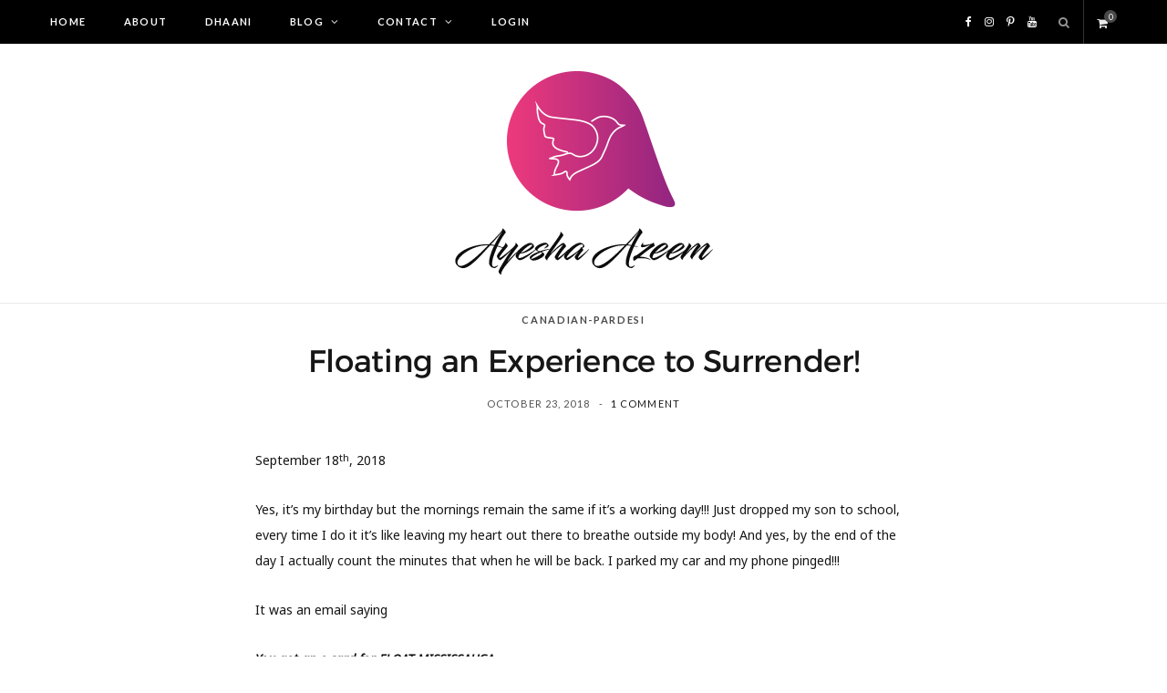

--- FILE ---
content_type: text/html; charset=UTF-8
request_url: https://ayeshaazeem.ca/floating-experience-surrender/
body_size: 26952
content:

<!DOCTYPE html>
<html lang="en-US">

<head>

	<meta charset="UTF-8" />
	<meta http-equiv="x-ua-compatible" content="ie=edge" />
	<meta name="viewport" content="width=device-width, initial-scale=1" />
	<link rel="pingback" href="https://ayeshaazeem.ca/xmlrpc.php" />
	<link rel="profile" href="https://gmpg.org/xfn/11" />
	
	<meta name='robots' content='index, follow, max-image-preview:large, max-snippet:-1, max-video-preview:-1' />

	<!-- This site is optimized with the Yoast SEO plugin v23.7 - https://yoast.com/wordpress/plugins/seo/ -->
	<title>Floating an Experience to Surrender! - Ayesha Azeem</title>
	<link rel="canonical" href="https://ayeshaazeem.ca/floating-experience-surrender/" />
	<meta property="og:locale" content="en_US" />
	<meta property="og:type" content="article" />
	<meta property="og:title" content="Floating an Experience to Surrender! - Ayesha Azeem" />
	<meta property="og:description" content="September 18th, 2018 Yes, it’s my birthday but the mornings remain the same if it’s a working day!!! Just dropped my son to school, every time I do it it’s like leaving my heart out there to breathe outside my body! And yes, by the end of the day I actually count the minutes that" />
	<meta property="og:url" content="https://ayeshaazeem.ca/floating-experience-surrender/" />
	<meta property="og:site_name" content="Ayesha Azeem" />
	<meta property="article:publisher" content="https://www.facebook.com/TheAyeshaAzeemCo" />
	<meta property="article:published_time" content="2018-10-23T22:08:44+00:00" />
	<meta property="og:image" content="https://ayeshaazeem.ca/wp-content/uploads/2018/10/IMG_1415-1.jpg" />
	<meta property="og:image:width" content="1600" />
	<meta property="og:image:height" content="1200" />
	<meta property="og:image:type" content="image/jpeg" />
	<meta name="author" content="ayeshaazeem" />
	<meta name="twitter:card" content="summary_large_image" />
	<meta name="twitter:label1" content="Written by" />
	<meta name="twitter:data1" content="ayeshaazeem" />
	<meta name="twitter:label2" content="Est. reading time" />
	<meta name="twitter:data2" content="5 minutes" />
	<script type="application/ld+json" class="yoast-schema-graph">{"@context":"https://schema.org","@graph":[{"@type":"Article","@id":"https://ayeshaazeem.ca/floating-experience-surrender/#article","isPartOf":{"@id":"https://ayeshaazeem.ca/floating-experience-surrender/"},"author":{"name":"ayeshaazeem","@id":"https://ayeshaazeem.ca/#/schema/person/73617513a5cf52a09464463a6dd6b5e9"},"headline":"Floating an Experience to Surrender!","datePublished":"2018-10-23T22:08:44+00:00","dateModified":"2018-10-23T22:08:44+00:00","mainEntityOfPage":{"@id":"https://ayeshaazeem.ca/floating-experience-surrender/"},"wordCount":993,"commentCount":1,"publisher":{"@id":"https://ayeshaazeem.ca/#organization"},"keywords":["#ayazeem #canada #floating #stressmanagement #lettinggo #therapy #painmanagement #flotingincanada #Mississauga #floatmississauga"],"articleSection":["Canadian-Pardesi","Saying Yes To New Experiences","Stress Management"],"inLanguage":"en-US","potentialAction":[{"@type":"CommentAction","name":"Comment","target":["https://ayeshaazeem.ca/floating-experience-surrender/#respond"]}]},{"@type":"WebPage","@id":"https://ayeshaazeem.ca/floating-experience-surrender/","url":"https://ayeshaazeem.ca/floating-experience-surrender/","name":"Floating an Experience to Surrender! - Ayesha Azeem","isPartOf":{"@id":"https://ayeshaazeem.ca/#website"},"datePublished":"2018-10-23T22:08:44+00:00","dateModified":"2018-10-23T22:08:44+00:00","breadcrumb":{"@id":"https://ayeshaazeem.ca/floating-experience-surrender/#breadcrumb"},"inLanguage":"en-US","potentialAction":[{"@type":"ReadAction","target":["https://ayeshaazeem.ca/floating-experience-surrender/"]}]},{"@type":"BreadcrumbList","@id":"https://ayeshaazeem.ca/floating-experience-surrender/#breadcrumb","itemListElement":[{"@type":"ListItem","position":1,"name":"Home","item":"https://ayeshaazeem.ca/"},{"@type":"ListItem","position":2,"name":"Floating an Experience to Surrender!"}]},{"@type":"WebSite","@id":"https://ayeshaazeem.ca/#website","url":"https://ayeshaazeem.ca/","name":"Ayesha Azeem","description":"","publisher":{"@id":"https://ayeshaazeem.ca/#organization"},"potentialAction":[{"@type":"SearchAction","target":{"@type":"EntryPoint","urlTemplate":"https://ayeshaazeem.ca/?s={search_term_string}"},"query-input":{"@type":"PropertyValueSpecification","valueRequired":true,"valueName":"search_term_string"}}],"inLanguage":"en-US"},{"@type":"Organization","@id":"https://ayeshaazeem.ca/#organization","name":"Ayesha Azeem","url":"https://ayeshaazeem.ca/","logo":{"@type":"ImageObject","inLanguage":"en-US","@id":"https://ayeshaazeem.ca/#/schema/logo/image/","url":"https://ayeshaazeem.ca/wp-content/uploads/2019/04/ayeshaazeem-logo.png","contentUrl":"https://ayeshaazeem.ca/wp-content/uploads/2019/04/ayeshaazeem-logo.png","width":171,"height":120,"caption":"Ayesha Azeem"},"image":{"@id":"https://ayeshaazeem.ca/#/schema/logo/image/"},"sameAs":["https://www.facebook.com/TheAyeshaAzeemCo","https://www.instagram.com/ayesha.azeem/","https://www.youtube.com/channel/UCa0AvPkRuh5uv86E5t6Jq3Q"]},{"@type":"Person","@id":"https://ayeshaazeem.ca/#/schema/person/73617513a5cf52a09464463a6dd6b5e9","name":"ayeshaazeem","image":{"@type":"ImageObject","inLanguage":"en-US","@id":"https://ayeshaazeem.ca/#/schema/person/image/","url":"https://secure.gravatar.com/avatar/1110d2f74a975299ce6682a383ec0a19?s=96&d=mm&r=g","contentUrl":"https://secure.gravatar.com/avatar/1110d2f74a975299ce6682a383ec0a19?s=96&d=mm&r=g","caption":"ayeshaazeem"}}]}</script>
	<!-- / Yoast SEO plugin. -->


<link rel='dns-prefetch' href='//fonts.googleapis.com' />
<link rel='dns-prefetch' href='//hcaptcha.com' />
<link rel="alternate" type="application/rss+xml" title="Ayesha Azeem &raquo; Feed" href="https://ayeshaazeem.ca/feed/" />
<link rel="alternate" type="application/rss+xml" title="Ayesha Azeem &raquo; Comments Feed" href="https://ayeshaazeem.ca/comments/feed/" />
<link rel="alternate" type="application/rss+xml" title="Ayesha Azeem &raquo; Floating an Experience to Surrender! Comments Feed" href="https://ayeshaazeem.ca/floating-experience-surrender/feed/" />
<script type="text/javascript">
/* <![CDATA[ */
window._wpemojiSettings = {"baseUrl":"https:\/\/s.w.org\/images\/core\/emoji\/15.0.3\/72x72\/","ext":".png","svgUrl":"https:\/\/s.w.org\/images\/core\/emoji\/15.0.3\/svg\/","svgExt":".svg","source":{"concatemoji":"https:\/\/ayeshaazeem.ca\/wp-includes\/js\/wp-emoji-release.min.js?ver=6.5.7"}};
/*! This file is auto-generated */
!function(i,n){var o,s,e;function c(e){try{var t={supportTests:e,timestamp:(new Date).valueOf()};sessionStorage.setItem(o,JSON.stringify(t))}catch(e){}}function p(e,t,n){e.clearRect(0,0,e.canvas.width,e.canvas.height),e.fillText(t,0,0);var t=new Uint32Array(e.getImageData(0,0,e.canvas.width,e.canvas.height).data),r=(e.clearRect(0,0,e.canvas.width,e.canvas.height),e.fillText(n,0,0),new Uint32Array(e.getImageData(0,0,e.canvas.width,e.canvas.height).data));return t.every(function(e,t){return e===r[t]})}function u(e,t,n){switch(t){case"flag":return n(e,"\ud83c\udff3\ufe0f\u200d\u26a7\ufe0f","\ud83c\udff3\ufe0f\u200b\u26a7\ufe0f")?!1:!n(e,"\ud83c\uddfa\ud83c\uddf3","\ud83c\uddfa\u200b\ud83c\uddf3")&&!n(e,"\ud83c\udff4\udb40\udc67\udb40\udc62\udb40\udc65\udb40\udc6e\udb40\udc67\udb40\udc7f","\ud83c\udff4\u200b\udb40\udc67\u200b\udb40\udc62\u200b\udb40\udc65\u200b\udb40\udc6e\u200b\udb40\udc67\u200b\udb40\udc7f");case"emoji":return!n(e,"\ud83d\udc26\u200d\u2b1b","\ud83d\udc26\u200b\u2b1b")}return!1}function f(e,t,n){var r="undefined"!=typeof WorkerGlobalScope&&self instanceof WorkerGlobalScope?new OffscreenCanvas(300,150):i.createElement("canvas"),a=r.getContext("2d",{willReadFrequently:!0}),o=(a.textBaseline="top",a.font="600 32px Arial",{});return e.forEach(function(e){o[e]=t(a,e,n)}),o}function t(e){var t=i.createElement("script");t.src=e,t.defer=!0,i.head.appendChild(t)}"undefined"!=typeof Promise&&(o="wpEmojiSettingsSupports",s=["flag","emoji"],n.supports={everything:!0,everythingExceptFlag:!0},e=new Promise(function(e){i.addEventListener("DOMContentLoaded",e,{once:!0})}),new Promise(function(t){var n=function(){try{var e=JSON.parse(sessionStorage.getItem(o));if("object"==typeof e&&"number"==typeof e.timestamp&&(new Date).valueOf()<e.timestamp+604800&&"object"==typeof e.supportTests)return e.supportTests}catch(e){}return null}();if(!n){if("undefined"!=typeof Worker&&"undefined"!=typeof OffscreenCanvas&&"undefined"!=typeof URL&&URL.createObjectURL&&"undefined"!=typeof Blob)try{var e="postMessage("+f.toString()+"("+[JSON.stringify(s),u.toString(),p.toString()].join(",")+"));",r=new Blob([e],{type:"text/javascript"}),a=new Worker(URL.createObjectURL(r),{name:"wpTestEmojiSupports"});return void(a.onmessage=function(e){c(n=e.data),a.terminate(),t(n)})}catch(e){}c(n=f(s,u,p))}t(n)}).then(function(e){for(var t in e)n.supports[t]=e[t],n.supports.everything=n.supports.everything&&n.supports[t],"flag"!==t&&(n.supports.everythingExceptFlag=n.supports.everythingExceptFlag&&n.supports[t]);n.supports.everythingExceptFlag=n.supports.everythingExceptFlag&&!n.supports.flag,n.DOMReady=!1,n.readyCallback=function(){n.DOMReady=!0}}).then(function(){return e}).then(function(){var e;n.supports.everything||(n.readyCallback(),(e=n.source||{}).concatemoji?t(e.concatemoji):e.wpemoji&&e.twemoji&&(t(e.twemoji),t(e.wpemoji)))}))}((window,document),window._wpemojiSettings);
/* ]]> */
</script>
<link rel='stylesheet' id='wc-stripe-blocks-checkout-style-css' href='https://ayeshaazeem.ca/wp-content/plugins/woocommerce-gateway-stripe/build/upe_blocks.css?ver=ea3067b73e6a4f7274ba45dd9c3b9b8c' type='text/css' media='all' />
<link rel='stylesheet' id='sbi_styles-css' href='https://ayeshaazeem.ca/wp-content/plugins/instagram-feed/css/sbi-styles.min.css?ver=6.5.1' type='text/css' media='all' />
<style id='wp-emoji-styles-inline-css' type='text/css'>

	img.wp-smiley, img.emoji {
		display: inline !important;
		border: none !important;
		box-shadow: none !important;
		height: 1em !important;
		width: 1em !important;
		margin: 0 0.07em !important;
		vertical-align: -0.1em !important;
		background: none !important;
		padding: 0 !important;
	}
</style>
<link rel='stylesheet' id='wp-block-library-css' href='https://ayeshaazeem.ca/wp-includes/css/dist/block-library/style.min.css?ver=6.5.7' type='text/css' media='all' />
<style id='classic-theme-styles-inline-css' type='text/css'>
/*! This file is auto-generated */
.wp-block-button__link{color:#fff;background-color:#32373c;border-radius:9999px;box-shadow:none;text-decoration:none;padding:calc(.667em + 2px) calc(1.333em + 2px);font-size:1.125em}.wp-block-file__button{background:#32373c;color:#fff;text-decoration:none}
</style>
<style id='global-styles-inline-css' type='text/css'>
body{--wp--preset--color--black: #000000;--wp--preset--color--cyan-bluish-gray: #abb8c3;--wp--preset--color--white: #ffffff;--wp--preset--color--pale-pink: #f78da7;--wp--preset--color--vivid-red: #cf2e2e;--wp--preset--color--luminous-vivid-orange: #ff6900;--wp--preset--color--luminous-vivid-amber: #fcb900;--wp--preset--color--light-green-cyan: #7bdcb5;--wp--preset--color--vivid-green-cyan: #00d084;--wp--preset--color--pale-cyan-blue: #8ed1fc;--wp--preset--color--vivid-cyan-blue: #0693e3;--wp--preset--color--vivid-purple: #9b51e0;--wp--preset--gradient--vivid-cyan-blue-to-vivid-purple: linear-gradient(135deg,rgba(6,147,227,1) 0%,rgb(155,81,224) 100%);--wp--preset--gradient--light-green-cyan-to-vivid-green-cyan: linear-gradient(135deg,rgb(122,220,180) 0%,rgb(0,208,130) 100%);--wp--preset--gradient--luminous-vivid-amber-to-luminous-vivid-orange: linear-gradient(135deg,rgba(252,185,0,1) 0%,rgba(255,105,0,1) 100%);--wp--preset--gradient--luminous-vivid-orange-to-vivid-red: linear-gradient(135deg,rgba(255,105,0,1) 0%,rgb(207,46,46) 100%);--wp--preset--gradient--very-light-gray-to-cyan-bluish-gray: linear-gradient(135deg,rgb(238,238,238) 0%,rgb(169,184,195) 100%);--wp--preset--gradient--cool-to-warm-spectrum: linear-gradient(135deg,rgb(74,234,220) 0%,rgb(151,120,209) 20%,rgb(207,42,186) 40%,rgb(238,44,130) 60%,rgb(251,105,98) 80%,rgb(254,248,76) 100%);--wp--preset--gradient--blush-light-purple: linear-gradient(135deg,rgb(255,206,236) 0%,rgb(152,150,240) 100%);--wp--preset--gradient--blush-bordeaux: linear-gradient(135deg,rgb(254,205,165) 0%,rgb(254,45,45) 50%,rgb(107,0,62) 100%);--wp--preset--gradient--luminous-dusk: linear-gradient(135deg,rgb(255,203,112) 0%,rgb(199,81,192) 50%,rgb(65,88,208) 100%);--wp--preset--gradient--pale-ocean: linear-gradient(135deg,rgb(255,245,203) 0%,rgb(182,227,212) 50%,rgb(51,167,181) 100%);--wp--preset--gradient--electric-grass: linear-gradient(135deg,rgb(202,248,128) 0%,rgb(113,206,126) 100%);--wp--preset--gradient--midnight: linear-gradient(135deg,rgb(2,3,129) 0%,rgb(40,116,252) 100%);--wp--preset--font-size--small: 13px;--wp--preset--font-size--medium: 20px;--wp--preset--font-size--large: 36px;--wp--preset--font-size--x-large: 42px;--wp--preset--font-family--inter: "Inter", sans-serif;--wp--preset--font-family--cardo: Cardo;--wp--preset--spacing--20: 0.44rem;--wp--preset--spacing--30: 0.67rem;--wp--preset--spacing--40: 1rem;--wp--preset--spacing--50: 1.5rem;--wp--preset--spacing--60: 2.25rem;--wp--preset--spacing--70: 3.38rem;--wp--preset--spacing--80: 5.06rem;--wp--preset--shadow--natural: 6px 6px 9px rgba(0, 0, 0, 0.2);--wp--preset--shadow--deep: 12px 12px 50px rgba(0, 0, 0, 0.4);--wp--preset--shadow--sharp: 6px 6px 0px rgba(0, 0, 0, 0.2);--wp--preset--shadow--outlined: 6px 6px 0px -3px rgba(255, 255, 255, 1), 6px 6px rgba(0, 0, 0, 1);--wp--preset--shadow--crisp: 6px 6px 0px rgba(0, 0, 0, 1);}:where(.is-layout-flex){gap: 0.5em;}:where(.is-layout-grid){gap: 0.5em;}body .is-layout-flex{display: flex;}body .is-layout-flex{flex-wrap: wrap;align-items: center;}body .is-layout-flex > *{margin: 0;}body .is-layout-grid{display: grid;}body .is-layout-grid > *{margin: 0;}:where(.wp-block-columns.is-layout-flex){gap: 2em;}:where(.wp-block-columns.is-layout-grid){gap: 2em;}:where(.wp-block-post-template.is-layout-flex){gap: 1.25em;}:where(.wp-block-post-template.is-layout-grid){gap: 1.25em;}.has-black-color{color: var(--wp--preset--color--black) !important;}.has-cyan-bluish-gray-color{color: var(--wp--preset--color--cyan-bluish-gray) !important;}.has-white-color{color: var(--wp--preset--color--white) !important;}.has-pale-pink-color{color: var(--wp--preset--color--pale-pink) !important;}.has-vivid-red-color{color: var(--wp--preset--color--vivid-red) !important;}.has-luminous-vivid-orange-color{color: var(--wp--preset--color--luminous-vivid-orange) !important;}.has-luminous-vivid-amber-color{color: var(--wp--preset--color--luminous-vivid-amber) !important;}.has-light-green-cyan-color{color: var(--wp--preset--color--light-green-cyan) !important;}.has-vivid-green-cyan-color{color: var(--wp--preset--color--vivid-green-cyan) !important;}.has-pale-cyan-blue-color{color: var(--wp--preset--color--pale-cyan-blue) !important;}.has-vivid-cyan-blue-color{color: var(--wp--preset--color--vivid-cyan-blue) !important;}.has-vivid-purple-color{color: var(--wp--preset--color--vivid-purple) !important;}.has-black-background-color{background-color: var(--wp--preset--color--black) !important;}.has-cyan-bluish-gray-background-color{background-color: var(--wp--preset--color--cyan-bluish-gray) !important;}.has-white-background-color{background-color: var(--wp--preset--color--white) !important;}.has-pale-pink-background-color{background-color: var(--wp--preset--color--pale-pink) !important;}.has-vivid-red-background-color{background-color: var(--wp--preset--color--vivid-red) !important;}.has-luminous-vivid-orange-background-color{background-color: var(--wp--preset--color--luminous-vivid-orange) !important;}.has-luminous-vivid-amber-background-color{background-color: var(--wp--preset--color--luminous-vivid-amber) !important;}.has-light-green-cyan-background-color{background-color: var(--wp--preset--color--light-green-cyan) !important;}.has-vivid-green-cyan-background-color{background-color: var(--wp--preset--color--vivid-green-cyan) !important;}.has-pale-cyan-blue-background-color{background-color: var(--wp--preset--color--pale-cyan-blue) !important;}.has-vivid-cyan-blue-background-color{background-color: var(--wp--preset--color--vivid-cyan-blue) !important;}.has-vivid-purple-background-color{background-color: var(--wp--preset--color--vivid-purple) !important;}.has-black-border-color{border-color: var(--wp--preset--color--black) !important;}.has-cyan-bluish-gray-border-color{border-color: var(--wp--preset--color--cyan-bluish-gray) !important;}.has-white-border-color{border-color: var(--wp--preset--color--white) !important;}.has-pale-pink-border-color{border-color: var(--wp--preset--color--pale-pink) !important;}.has-vivid-red-border-color{border-color: var(--wp--preset--color--vivid-red) !important;}.has-luminous-vivid-orange-border-color{border-color: var(--wp--preset--color--luminous-vivid-orange) !important;}.has-luminous-vivid-amber-border-color{border-color: var(--wp--preset--color--luminous-vivid-amber) !important;}.has-light-green-cyan-border-color{border-color: var(--wp--preset--color--light-green-cyan) !important;}.has-vivid-green-cyan-border-color{border-color: var(--wp--preset--color--vivid-green-cyan) !important;}.has-pale-cyan-blue-border-color{border-color: var(--wp--preset--color--pale-cyan-blue) !important;}.has-vivid-cyan-blue-border-color{border-color: var(--wp--preset--color--vivid-cyan-blue) !important;}.has-vivid-purple-border-color{border-color: var(--wp--preset--color--vivid-purple) !important;}.has-vivid-cyan-blue-to-vivid-purple-gradient-background{background: var(--wp--preset--gradient--vivid-cyan-blue-to-vivid-purple) !important;}.has-light-green-cyan-to-vivid-green-cyan-gradient-background{background: var(--wp--preset--gradient--light-green-cyan-to-vivid-green-cyan) !important;}.has-luminous-vivid-amber-to-luminous-vivid-orange-gradient-background{background: var(--wp--preset--gradient--luminous-vivid-amber-to-luminous-vivid-orange) !important;}.has-luminous-vivid-orange-to-vivid-red-gradient-background{background: var(--wp--preset--gradient--luminous-vivid-orange-to-vivid-red) !important;}.has-very-light-gray-to-cyan-bluish-gray-gradient-background{background: var(--wp--preset--gradient--very-light-gray-to-cyan-bluish-gray) !important;}.has-cool-to-warm-spectrum-gradient-background{background: var(--wp--preset--gradient--cool-to-warm-spectrum) !important;}.has-blush-light-purple-gradient-background{background: var(--wp--preset--gradient--blush-light-purple) !important;}.has-blush-bordeaux-gradient-background{background: var(--wp--preset--gradient--blush-bordeaux) !important;}.has-luminous-dusk-gradient-background{background: var(--wp--preset--gradient--luminous-dusk) !important;}.has-pale-ocean-gradient-background{background: var(--wp--preset--gradient--pale-ocean) !important;}.has-electric-grass-gradient-background{background: var(--wp--preset--gradient--electric-grass) !important;}.has-midnight-gradient-background{background: var(--wp--preset--gradient--midnight) !important;}.has-small-font-size{font-size: var(--wp--preset--font-size--small) !important;}.has-medium-font-size{font-size: var(--wp--preset--font-size--medium) !important;}.has-large-font-size{font-size: var(--wp--preset--font-size--large) !important;}.has-x-large-font-size{font-size: var(--wp--preset--font-size--x-large) !important;}
.wp-block-navigation a:where(:not(.wp-element-button)){color: inherit;}
:where(.wp-block-post-template.is-layout-flex){gap: 1.25em;}:where(.wp-block-post-template.is-layout-grid){gap: 1.25em;}
:where(.wp-block-columns.is-layout-flex){gap: 2em;}:where(.wp-block-columns.is-layout-grid){gap: 2em;}
.wp-block-pullquote{font-size: 1.5em;line-height: 1.6;}
</style>
<link rel='stylesheet' id='woocommerce-layout-css' href='https://ayeshaazeem.ca/wp-content/plugins/woocommerce/assets/css/woocommerce-layout.css?ver=9.3.5' type='text/css' media='all' />
<link rel='stylesheet' id='woocommerce-general-css' href='https://ayeshaazeem.ca/wp-content/plugins/woocommerce/assets/css/woocommerce.css?ver=9.3.5' type='text/css' media='all' />
<style id='woocommerce-inline-inline-css' type='text/css'>
.woocommerce form .form-row .required { visibility: visible; }
</style>
<link rel='stylesheet' id='wpos-slick-style-css' href='https://ayeshaazeem.ca/wp-content/plugins/woo-product-slider-and-carousel-with-category/assets/css/slick.css?ver=3.0' type='text/css' media='all' />
<link rel='stylesheet' id='wcpscwc-public-style-css' href='https://ayeshaazeem.ca/wp-content/plugins/woo-product-slider-and-carousel-with-category/assets/css/wcpscwc-public.css?ver=3.0' type='text/css' media='all' />
<link rel='stylesheet' id='mc4wp-form-themes-css' href='https://ayeshaazeem.ca/wp-content/plugins/mailchimp-for-wp/assets/css/form-themes.css?ver=4.9.18' type='text/css' media='all' />
<link rel='stylesheet' id='woo-multi-currency-css' href='https://ayeshaazeem.ca/wp-content/plugins/woo-multi-currency/css/woo-multi-currency.min.css?ver=2.2.3' type='text/css' media='all' />
<style id='woo-multi-currency-inline-css' type='text/css'>
.woo-multi-currency .wmc-list-currencies .wmc-currency.wmc-active,.woo-multi-currency .wmc-list-currencies .wmc-currency:hover {background: #f78080 !important;}
		.woo-multi-currency .wmc-list-currencies .wmc-currency,.woo-multi-currency .wmc-title, .woo-multi-currency.wmc-price-switcher a {background: #212121 !important;}
		.woo-multi-currency .wmc-title, .woo-multi-currency .wmc-list-currencies .wmc-currency span,.woo-multi-currency .wmc-list-currencies .wmc-currency a,.woo-multi-currency.wmc-price-switcher a {color: #ffffff !important;}.woo-multi-currency.wmc-shortcode .wmc-currency{background-color:#ffffff;color:#212121}.woo-multi-currency.wmc-shortcode .wmc-currency.wmc-active,.woo-multi-currency.wmc-shortcode .wmc-current-currency{background-color:#ffffff;color:#212121}.woo-multi-currency.wmc-shortcode.vertical-currency-symbols-circle:not(.wmc-currency-trigger-click) .wmc-currency-wrapper:hover .wmc-sub-currency,.woo-multi-currency.wmc-shortcode.vertical-currency-symbols-circle.wmc-currency-trigger-click .wmc-sub-currency{animation: height_slide 100ms;}@keyframes height_slide {0% {height: 0;} 100% {height: 100%;} }
</style>
<link rel='stylesheet' id='wmc-flags-css' href='https://ayeshaazeem.ca/wp-content/plugins/woo-multi-currency/css/flags-64.min.css?ver=2.2.3' type='text/css' media='all' />
<link rel='stylesheet' id='gateway-css' href='https://ayeshaazeem.ca/wp-content/plugins/woocommerce-paypal-payments/modules/ppcp-button/assets/css/gateway.css?ver=2.9.3' type='text/css' media='all' />
<link rel='stylesheet' id='cheerup-fonts-css' href='https://fonts.googleapis.com/css?family=Lato%3A400%2C700%2C900%7CNoto+Sans%3A400%2C400i%2C700%7CLora%3A400i' type='text/css' media='all' />
<link rel='stylesheet' id='cheerup-core-css' href='https://ayeshaazeem.ca/wp-content/themes/cheerup/style.css?ver=7.2.1' type='text/css' media='all' />
<link rel='stylesheet' id='magnific-popup-css' href='https://ayeshaazeem.ca/wp-content/themes/cheerup/css/lightbox.css?ver=7.2.1' type='text/css' media='all' />
<link rel='stylesheet' id='cheerup-icons-css' href='https://ayeshaazeem.ca/wp-content/themes/cheerup/css/icons/icons.css?ver=7.2.1' type='text/css' media='all' />
<link rel='stylesheet' id='cheerup-woocommerce-css' href='https://ayeshaazeem.ca/wp-content/themes/cheerup/css/woocommerce.css?ver=6.5.7' type='text/css' media='all' />
<link rel='stylesheet' id='cheerup-skin-css' href='https://ayeshaazeem.ca/wp-content/themes/cheerup/css/skin-rovella.css?ver=7.2.1' type='text/css' media='all' />
<style id='cheerup-skin-inline-css' type='text/css'>
:root { --main-color: #494949;
--main-color-rgb: 73,73,73;
--nav-active-color: #ea387c;
--nav-hover-color: #ea387c;
--nav-blip-hover-color: #ea387c; }
.main-head:not(.simple):not(.compact):not(.logo-left) .title { padding-top: 30px !important; padding-bottom: 30px !important; }
.navigation { --nav-drop-active-color: #ea387c; }


</style>
<link rel='stylesheet' id='cheerup-font-trueno-css' href='https://ayeshaazeem.ca/wp-content/themes/cheerup/css/fonts/trueno.css?ver=7.2.1' type='text/css' media='all' />
<link rel='stylesheet' id='rtwpvs-css' href='https://ayeshaazeem.ca/wp-content/plugins/woo-product-variation-swatches/assets/css/rtwpvs.min.css?ver=1768744057' type='text/css' media='all' />
<style id='rtwpvs-inline-css' type='text/css'>
        
            .rtwpvs-term:not(.rtwpvs-radio-term) {
                width: 30px;
                height: 30px;
            }

            .rtwpvs-squared .rtwpvs-button-term {
                min-width: 30px;
            }

            .rtwpvs-button-term span {
                font-size: 16px;
            }

            
            
                        .rtwpvs.rtwpvs-attribute-behavior-blur .rtwpvs-term:not(.rtwpvs-radio-term).disabled::before,
            .rtwpvs.rtwpvs-attribute-behavior-blur .rtwpvs-term:not(.rtwpvs-radio-term).disabled::after,
            .rtwpvs.rtwpvs-attribute-behavior-blur .rtwpvs-term:not(.rtwpvs-radio-term).disabled:hover::before,
            .rtwpvs.rtwpvs-attribute-behavior-blur .rtwpvs-term:not(.rtwpvs-radio-term).disabled:hover::after {
                background: #ff0000 !important;
            }

                                    .rtwpvs.rtwpvs-attribute-behavior-blur .rtwpvs-term:not(.rtwpvs-radio-term).disabled img,
            .rtwpvs.rtwpvs-attribute-behavior-blur .rtwpvs-term:not(.rtwpvs-radio-term).disabled span,
            .rtwpvs.rtwpvs-attribute-behavior-blur .rtwpvs-term:not(.rtwpvs-radio-term).disabled:hover img,
            .rtwpvs.rtwpvs-attribute-behavior-blur .rtwpvs-term:not(.rtwpvs-radio-term).disabled:hover span {
                opacity: 0.3;
            }

                    
		
</style>
<script type="text/template" id="tmpl-variation-template">
	<div class="woocommerce-variation-description">{{{ data.variation.variation_description }}}</div>
	<div class="woocommerce-variation-price">{{{ data.variation.price_html }}}</div>
	<div class="woocommerce-variation-availability">{{{ data.variation.availability_html }}}</div>
</script>
<script type="text/template" id="tmpl-unavailable-variation-template">
	<p role="alert">Sorry, this product is unavailable. Please choose a different combination.</p>
</script>
<script type="text/javascript" id="jquery-core-js-extra">
/* <![CDATA[ */
var Sphere_Plugin = {"ajaxurl":"https:\/\/ayeshaazeem.ca\/wp-admin\/admin-ajax.php"};
/* ]]> */
</script>
<script type="text/javascript" src="https://ayeshaazeem.ca/wp-includes/js/jquery/jquery.min.js?ver=3.7.1" id="jquery-core-js"></script>
<script type="text/javascript" src="https://ayeshaazeem.ca/wp-includes/js/jquery/jquery-migrate.min.js?ver=3.4.1" id="jquery-migrate-js"></script>
<script type="text/javascript" src="https://ayeshaazeem.ca/wp-content/plugins/canada-post-woocommerce-shipping-premium/resources/js/front-end.js?ver=6.5.7" id="ph-canada-post-front-end-js"></script>
<script type="text/javascript" src="https://ayeshaazeem.ca/wp-content/plugins/woocommerce/assets/js/jquery-blockui/jquery.blockUI.min.js?ver=2.7.0-wc.9.3.5" id="jquery-blockui-js" defer="defer" data-wp-strategy="defer"></script>
<script type="text/javascript" src="https://ayeshaazeem.ca/wp-content/plugins/woocommerce/assets/js/js-cookie/js.cookie.min.js?ver=2.1.4-wc.9.3.5" id="js-cookie-js" defer="defer" data-wp-strategy="defer"></script>
<script type="text/javascript" id="woocommerce-js-extra">
/* <![CDATA[ */
var woocommerce_params = {"ajax_url":"\/wp-admin\/admin-ajax.php","wc_ajax_url":"\/?wc-ajax=%%endpoint%%"};
/* ]]> */
</script>
<script type="text/javascript" src="https://ayeshaazeem.ca/wp-content/plugins/woocommerce/assets/js/frontend/woocommerce.min.js?ver=9.3.5" id="woocommerce-js" defer="defer" data-wp-strategy="defer"></script>
<script type="text/javascript" id="woo-multi-currency-js-extra">
/* <![CDATA[ */
var wooMultiCurrencyParams = {"enableCacheCompatible":"0","ajaxUrl":"https:\/\/ayeshaazeem.ca\/wp-admin\/admin-ajax.php","extra_params":[],"current_currency":"CAD"};
/* ]]> */
</script>
<script type="text/javascript" src="https://ayeshaazeem.ca/wp-content/plugins/woo-multi-currency/js/woo-multi-currency.min.js?ver=2.2.3" id="woo-multi-currency-js"></script>
<script nomodule type="text/javascript" src="https://ayeshaazeem.ca/wp-content/themes/cheerup/js/ie-polyfills.js?ver=7.2.1" id="cheerup-ie-polyfills-js"></script>
<script type="text/javascript" src="https://ayeshaazeem.ca/wp-includes/js/underscore.min.js?ver=1.13.4" id="underscore-js"></script>
<script type="text/javascript" id="wp-util-js-extra">
/* <![CDATA[ */
var _wpUtilSettings = {"ajax":{"url":"\/wp-admin\/admin-ajax.php"}};
/* ]]> */
</script>
<script type="text/javascript" src="https://ayeshaazeem.ca/wp-includes/js/wp-util.min.js?ver=6.5.7" id="wp-util-js"></script>
<script type="text/javascript" id="wc-add-to-cart-js-extra">
/* <![CDATA[ */
var wc_add_to_cart_params = {"ajax_url":"\/wp-admin\/admin-ajax.php","wc_ajax_url":"\/?wc-ajax=%%endpoint%%","i18n_view_cart":"View cart","cart_url":"https:\/\/ayeshaazeem.ca\/cart\/","is_cart":"","cart_redirect_after_add":"yes"};
/* ]]> */
</script>
<script type="text/javascript" src="https://ayeshaazeem.ca/wp-content/plugins/woocommerce/assets/js/frontend/add-to-cart.min.js?ver=9.3.5" id="wc-add-to-cart-js" defer="defer" data-wp-strategy="defer"></script>
<script type="text/javascript" id="wc-add-to-cart-variation-js-extra">
/* <![CDATA[ */
var wc_add_to_cart_variation_params = {"wc_ajax_url":"\/?wc-ajax=%%endpoint%%","i18n_no_matching_variations_text":"Sorry, no products matched your selection. Please choose a different combination.","i18n_make_a_selection_text":"Please select some product options before adding this product to your cart.","i18n_unavailable_text":"Sorry, this product is unavailable. Please choose a different combination.","ajax_url":"\/wp-admin\/admin-ajax.php","i18n_view_cart":"View cart","i18n_add_to_cart":"Add to cart","i18n_select_options":"Select options","cart_url":"https:\/\/ayeshaazeem.ca\/cart\/","is_cart":"","cart_redirect_after_add":"yes","enable_ajax_add_to_cart":"no"};
/* ]]> */
</script>
<script type="text/javascript" src="https://ayeshaazeem.ca/wp-content/plugins/woocommerce/assets/js/frontend/add-to-cart-variation.min.js?ver=9.3.5" id="wc-add-to-cart-variation-js" defer="defer" data-wp-strategy="defer"></script>
<link rel="https://api.w.org/" href="https://ayeshaazeem.ca/wp-json/" /><link rel="alternate" type="application/json" href="https://ayeshaazeem.ca/wp-json/wp/v2/posts/2167" /><link rel="EditURI" type="application/rsd+xml" title="RSD" href="https://ayeshaazeem.ca/xmlrpc.php?rsd" />
<meta name="generator" content="WordPress 6.5.7" />
<meta name="generator" content="WooCommerce 9.3.5" />
<link rel='shortlink' href='https://ayeshaazeem.ca/?p=2167' />
<link rel="alternate" type="application/json+oembed" href="https://ayeshaazeem.ca/wp-json/oembed/1.0/embed?url=https%3A%2F%2Fayeshaazeem.ca%2Ffloating-experience-surrender%2F" />
<link rel="alternate" type="text/xml+oembed" href="https://ayeshaazeem.ca/wp-json/oembed/1.0/embed?url=https%3A%2F%2Fayeshaazeem.ca%2Ffloating-experience-surrender%2F&#038;format=xml" />
<meta name="p:domain_verify" content="51b8f5b907404cab84aa61f8f1f0c463"/>
<!-- Global site tag (gtag.js) - Google Analytics -->
<script async src="https://www.googletagmanager.com/gtag/js?id=UA-138677728-1"></script>
<script>
  window.dataLayer = window.dataLayer || [];
  function gtag(){dataLayer.push(arguments);}
  gtag('js', new Date());

  gtag('config', 'UA-138677728-1');
</script>

<script>
  (function(w, d, t, s, n) {
    w.FlodeskObject = n;
    var fn = function() {
      (w[n].q = w[n].q || []).push(arguments);
    };
    w[n] = w[n] || fn;
    var f = d.getElementsByTagName(t)[0];
    var e = d.createElement(t);
    var h = '?v=' + new Date().getTime();
    e.async = true;
    e.src = s + h;
    f.parentNode.insertBefore(e, f);
  })(window, document, 'script', 'https://assets.flodesk.com/universal.js', 'fd');
</script><style>
.h-captcha{position:relative;display:block;margin-bottom:2rem;padding:0;clear:both}.h-captcha[data-size="normal"]{width:303px;height:78px}.h-captcha[data-size="compact"]{width:164px;height:144px}.h-captcha[data-size="invisible"]{display:none}.h-captcha::before{content:'';display:block;position:absolute;top:0;left:0;background:url(https://ayeshaazeem.ca/wp-content/plugins/hcaptcha-for-forms-and-more/assets/images/hcaptcha-div-logo.svg) no-repeat;border:1px solid #fff0;border-radius:4px}.h-captcha[data-size="normal"]::before{width:300px;height:74px;background-position:94% 28%}.h-captcha[data-size="compact"]::before{width:156px;height:136px;background-position:50% 79%}.h-captcha[data-theme="light"]::before,body.is-light-theme .h-captcha[data-theme="auto"]::before,.h-captcha[data-theme="auto"]::before{background-color:#fafafa;border:1px solid #e0e0e0}.h-captcha[data-theme="dark"]::before,body.is-dark-theme .h-captcha[data-theme="auto"]::before,html.wp-dark-mode-active .h-captcha[data-theme="auto"]::before,html.drdt-dark-mode .h-captcha[data-theme="auto"]::before{background-image:url(https://ayeshaazeem.ca/wp-content/plugins/hcaptcha-for-forms-and-more/assets/images/hcaptcha-div-logo-white.svg);background-repeat:no-repeat;background-color:#333;border:1px solid #f5f5f5}.h-captcha[data-size="invisible"]::before{display:none}.h-captcha iframe{position:relative}div[style*="z-index: 2147483647"] div[style*="border-width: 11px"][style*="position: absolute"][style*="pointer-events: none"]{border-style:none}
</style>
<style>.mc4wp-checkbox-woocommerce{clear:both;width:auto;display:block;position:static}.mc4wp-checkbox-woocommerce input{float:none;vertical-align:middle;-webkit-appearance:checkbox;width:auto;max-width:21px;margin:0 6px 0 0;padding:0;position:static;display:inline-block!important}.mc4wp-checkbox-woocommerce label{float:none;cursor:pointer;width:auto;margin:0 0 16px;display:block;position:static}</style>	<noscript><style>.woocommerce-product-gallery{ opacity: 1 !important; }</style></noscript>
	<meta name="generator" content="Elementor 3.21.8; features: e_optimized_assets_loading, additional_custom_breakpoints; settings: css_print_method-external, google_font-enabled, font_display-auto">
<style id='wp-fonts-local' type='text/css'>
@font-face{font-family:Inter;font-style:normal;font-weight:300 900;font-display:fallback;src:url('https://ayeshaazeem.ca/wp-content/plugins/woocommerce/assets/fonts/Inter-VariableFont_slnt,wght.woff2') format('woff2');font-stretch:normal;}
@font-face{font-family:Cardo;font-style:normal;font-weight:400;font-display:fallback;src:url('https://ayeshaazeem.ca/wp-content/plugins/woocommerce/assets/fonts/cardo_normal_400.woff2') format('woff2');}
</style>
<link rel="icon" href="https://ayeshaazeem.ca/wp-content/uploads/2019/04/cropped-For-Website-32x32.png" sizes="32x32" />
<link rel="icon" href="https://ayeshaazeem.ca/wp-content/uploads/2019/04/cropped-For-Website-192x192.png" sizes="192x192" />
<link rel="apple-touch-icon" href="https://ayeshaazeem.ca/wp-content/uploads/2019/04/cropped-For-Website-180x180.png" />
<meta name="msapplication-TileImage" content="https://ayeshaazeem.ca/wp-content/uploads/2019/04/cropped-For-Website-270x270.png" />
		<style type="text/css" id="wp-custom-css">
			#fd-form-6662fdf6f73416cbd2ecdeca{
	display: none !important;
}
.woocommerce-shop .mid-footer.cf.store,
.woocommerce-shop .woocommerce-no-products-found{
	display: none;
}

.slider-overlay .excerpt,
.woocommerce-cart .wc-block-cart__payment-options,
.wp-block-woocommerce-checkout-express-payment-block{
	display:none;
}
.story{
	text-align:center;
	padding:0 10%;
}
.story p{
	margin-bottom:0;
	font-size:18px;
}
.story h2{
	font-size:34px;
}
.story-m{
	margin-bottom:30px;
}
.vc_btn3-container.continue-btn a{
	background:none;
}
.mid-footer #sb_instagram #sbi_images .sbi_item {
    width: 100% !important;
}
.wc-block-components-radio-control-accordion-content p {
    text-align: left !important;
}
.woocommerce-MyAccount-content p label .input-radio{
    margin-right: 6px;
    vertical-align: middle;
}
#mailchimp-gdpr-fields input{
    margin-right: 6px;
}
.woocommerce ul.products li.product a img {
    margin: 0;
    object-fit: cover;
    max-height: 270px;
}
#sb_instagram .sbi_photo {
    height: 200px !important;
}
.woocommerce div#fd-form-6662fdf6f73416cbd2ecdeca {
    clear: both;
    padding-top: 40px;
}
.navigation .menu > li:hover > a {
    color: #ea387c;
}
.navigation .menu li li:hover > a, .navigation .menu li li.current-menu-item > a{
    color: #ea387c;
}
.woocommerce ul.products .product:hover .add_to_cart_button, .woocommerce ul.products .product:hover .added_to_cart, .woocommerce ul.products .product:hover .product_type_external,
.woocommerce-Button.button,.woocommerce a.button, .woocommerce button.button, .woocommerce input.button, .woocommerce #respond input#submit{
    background: #ea387c !important;
}
[data-ff-el="root"].ff-6662fdf6f73416cbd2ecdeca .ff-6662fdf6f73416cbd2ecdeca__control{
	border-radius: 5.4px !important;
}
.post-content .wp-block-woocommerce-cart {
    margin-top: 40px;
}
.wc-block-components-radio-control .wc-block-components-radio-control__input,.wc-block-components-checkbox .wc-block-components-checkbox__input[type=checkbox]{
	padding:0 10px;
}
.woocommerce div.product.product_cat-clothes div.images .flex-active-slide img, .woocommerce div.product.product_cat-clothes .full-img.images .woocommerce-product-gallery__image>a>img {
    height: 700px;
    object-fit: cover;
}
.woocommerce div.product.product_cat-tote-bags .full-img.images .woocommerce-product-gallery__image>a>img {
    object-position: 0 80%;
}
.woocommerce div.product div.images .flex-active-slide img,
.woocommerce div.product .full-img.images .woocommerce-product-gallery__image>a>img,
.woocommerce div.product div.images .woocommerce-product-gallery__wrapper img{
	height:600px;
	object-fit: cover;
}
/*.woocommerce div.product .woocommerce-product-gallery--columns-4 .flex-control-thumbs li:nth-child(1){
	display:none;
}*/
.woocommerce div.product .woocommerce-product-gallery__image:nth-child(1){
	width: calc(100%);
}
.wc-block-components-totals-coupon__form {
    flex-direction: column;
    align-items: center;
}  
.wc-block-components-totals-coupon__form .wc-block-components-totals-coupon__input{
	width:100%;
}
.wc-block-components-totals-coupon__form .wc-block-components-totals-coupon__button {
    margin: 0 !important;
    padding-left: 0 !important;
    padding-right: 0 !important;
    margin-top: 10px !important;
    min-height: 1em !important;
}
.woocommerce ul.products li.product_cat-clothes a img{
   /* object-position: top;*/
}
.term-kurtis-chaandni-collection.woocommerce ul.products li.product a img{
    margin: 0;
    object-fit: cover;
    max-height: 300px;
    object-position: top;
}
.wcpscwc-product-slider .products li {
    margin: 0 0px !important;
	padding: 0 15px !important;
}
.wcpscwc-product-slider .slick-dots {

    margin-top: -25px !important;
}
.woocommerce .post-content tr:nth-child(odd) td {
    background: #fafafa;
}
.woocommerce .related.products, .woocommerce .upsells.products{
	clear:both;
}
.wc-block-components-checkout-step__description {
	font-size: 1em;}
.wc-block-components-notice-banner__content a.button.wc-forward:hover {
    background: none;
}
.woocommerce tr:nth-child(odd) td {
  background: none;
}
.woocommerce .quantity .qty{
	width:120px;
	margin-bottom:30px;
}
.woocommerce .vertical-buttons input{
	color:#000;
}
/* .woocommerce div.product  .single_variation_wrap,.woocommerce div.product form.cart {
    display: flex;
}
.woocommerce div.product .variations_form.cart{
	display:block;
}*/
.woocommerce div.product form.cart .button, .woocommerce #content div.product form.cart .button, .wc-block-components-button:not(.is-link){
	width:100% !important;
	background:#EB397C;
	transition: background 0.3s ease;
	border-radius:4px;
	color: #fff;
}
.main {
	margin-top:10px;
}
.mid-footer #sb_instagram #sbi_images .sbi_item{
	width:16.6%;
}
#nf-form-9-cont .nf-form-layout #nf-field-44 {
    padding: 8px 20px;
    height: 40px;
    border-radius: 2px;
}
.ninja-forms-req-symbol,.nf-form-fields-required {
    display: none;
}
.nf-form-content textarea.ninja-forms-field {
    height: 130px;
}
.nf-form-content label span,.nf-form-layout .listradio-wrap span span {
    font-size: 14px;
    padding-left: 5px;
}
.nf-form-layout .nf-form-content label,.nf-form-layout .listradio-wrap span{
    font-size: 16px;
	font-weight: 500;
}
a:hover {color: #ea387c;}

.summary.entry-summary ul {
list-style: disc outside;
}	
.read-more-btn,.custom-btn a,input[type='button'].ninja-forms-field{
	border-color:#EB397C !important;
	color:#EB397C !important;
	border-radius:5px;
	background:white !important;
}
input[type='button'].ninja-forms-field{
	border: 1px solid #EB397C !important;
	cursor:pointer;
}
.read-more-btn:hover, .custom-btn a:hover,input[type='button'].ninja-forms-field:hover{
	background:#982680 !important;
	border-color:#982680 !important;
	color:#fff !important;
}
.product-thumb a.button.product_type_simple{
	display:flex !important;
	justify-content:center !important;
	background:#EB397C;
	transition: background 0.3s ease !important;
}

.product-thumb a.button.product_type_simple:hover,.woocommerce div.product form.cart .button:hover, .woocommerce #content div.product form.cart .button:hover{
	background:#982680;
}

.woocommerce-MyAccount-content .woocommerce-orders-table__cell-order-total .woocommerce-Price-currencySymbol{
	display: none;
}		</style>
		<noscript><style> .wpb_animate_when_almost_visible { opacity: 1; }</style></noscript>
</head>

<body class="post-template-default single single-post postid-2167 single-format-standard theme-cheerup woocommerce-no-js woocommerce-multi-currency-CAD rtwpvs rtwpvs-squared rtwpvs-attribute-behavior-blur rtwpvs-archive-align-left  lazy-normal no-sidebar skin-rovella has-lb has-lb-s wpb-js-composer js-comp-ver-6.2.0 vc_responsive elementor-default elementor-kit-3121">


<div class="main-wrap">

	
	
	<header id="main-head" class="main-head alt search-alt">
	
		
	<div class="top-bar dark cf">
	
		<div class="top-bar-content ts-contain" data-sticky-bar="1">
			<div class="wrap cf">
			
			<span class="mobile-nav"><i class="tsi tsi-bars"></i></span>
			
			
	
		<ul class="social-icons cf">
		
					
			<li><a href="https://www.facebook.com/Canadianpardesi-2220035188308257/?modal=admin_todo_tour" class="tsi tsi-facebook" target="_blank"><span class="visuallyhidden">Facebook</span></a></li>
									
					
			<li><a href="https://www.instagram.com/Ayesha.azeem/" class="tsi tsi-instagram" target="_blank"><span class="visuallyhidden">Instagram</span></a></li>
									
					
			<li><a href="https://www.pinterest.ca/canadianpardesi/" class="tsi tsi-pinterest-p" target="_blank"><span class="visuallyhidden">Pinterest</span></a></li>
									
					
			<li><a href="https://www.youtube.com/channel/UCa0AvPkRuh5uv86E5t6Jq3Q?view_as=subscriber" class="tsi tsi-youtube" target="_blank"><span class="visuallyhidden">YouTube</span></a></li>
									
					
		</ul>
	
				
							
										
				<nav class="navigation nav-relative dark">					
					<div class="menu-primary-nav-container"><ul id="menu-primary-nav" class="menu"><li id="menu-item-3391" class="menu-item menu-item-type-custom menu-item-object-custom menu-item-home menu-item-3391"><a href="https://ayeshaazeem.ca/">Home</a></li>
<li id="menu-item-2746" class="menu-item menu-item-type-post_type menu-item-object-page menu-item-2746"><a href="https://ayeshaazeem.ca/about-ayesha-azeem/">About</a></li>
<li id="menu-item-5777" class="menu-item menu-item-type-post_type menu-item-object-page menu-item-5777"><a href="https://ayeshaazeem.ca/dhaani/">DHAANI</a></li>
<li id="menu-item-3014" class="menu-item menu-item-type-custom menu-item-object-custom menu-item-has-children menu-item-3014"><a href="#">Blog</a>
<ul class="sub-menu">
	<li id="menu-item-2720" class="menu-item menu-item-type-custom menu-item-object-custom menu-item-has-children menu-item-2720"><a href="#">Interests</a>
	<ul class="sub-menu">
		<li id="menu-item-2721" class="menu-item menu-item-type-taxonomy menu-item-object-category current-post-ancestor current-menu-parent current-post-parent menu-cat-95 menu-item-2721"><a href="https://ayeshaazeem.ca/category/canadian-pardesi/saying-yes-to-new-experiences/">Adventure</a></li>
		<li id="menu-item-2653" class="menu-item menu-item-type-taxonomy menu-item-object-category menu-cat-39 menu-item-2653"><a href="https://ayeshaazeem.ca/category/canadian-pardesi/monologue/">Monologue</a></li>
	</ul>
</li>
	<li id="menu-item-2723" class="menu-item menu-item-type-custom menu-item-object-custom menu-item-has-children menu-item-2723"><a href="#">Well-Being</a>
	<ul class="sub-menu">
		<li id="menu-item-2660" class="menu-item menu-item-type-taxonomy menu-item-object-category menu-cat-51 menu-item-2660"><a href="https://ayeshaazeem.ca/category/healthy-mind/">Healthy Mind</a></li>
		<li id="menu-item-2655" class="menu-item menu-item-type-taxonomy menu-item-object-category menu-cat-56 menu-item-2655"><a href="https://ayeshaazeem.ca/category/canadian-pardesi/monologue/social-talk/">Social Talk</a></li>
	</ul>
</li>
	<li id="menu-item-2662" class="menu-item menu-item-type-taxonomy menu-item-object-category menu-item-has-children menu-cat-69 menu-item-2662"><a href="https://ayeshaazeem.ca/category/entrepreneurship/">Work</a>
	<ul class="sub-menu">
		<li id="menu-item-2665" class="menu-item menu-item-type-taxonomy menu-item-object-category menu-cat-65 menu-item-2665"><a href="https://ayeshaazeem.ca/category/tips-for-entrepreneurs/">Tips For Entrepreneurs</a></li>
		<li id="menu-item-2664" class="menu-item menu-item-type-taxonomy menu-item-object-category menu-cat-38 menu-item-2664"><a href="https://ayeshaazeem.ca/category/social-media-for-small-businesses/">Social Media For Small Businesses</a></li>
		<li id="menu-item-3141" class="menu-item menu-item-type-taxonomy menu-item-object-category menu-cat-506 menu-item-3141"><a href="https://ayeshaazeem.ca/category/instagram-growth/">Instagram Growth</a></li>
		<li id="menu-item-2663" class="menu-item menu-item-type-taxonomy menu-item-object-category menu-cat-58 menu-item-2663"><a href="https://ayeshaazeem.ca/category/productivitywork-life/">Productivity</a></li>
	</ul>
</li>
	<li id="menu-item-2650" class="menu-item menu-item-type-taxonomy menu-item-object-category menu-item-has-children menu-cat-20 menu-item-2650"><a href="https://ayeshaazeem.ca/category/travel/">Travel</a>
	<ul class="sub-menu">
		<li id="menu-item-2651" class="menu-item menu-item-type-taxonomy menu-item-object-category menu-cat-107 menu-item-2651"><a href="https://ayeshaazeem.ca/category/travel/disney-diaries/">Disney Diaries</a></li>
	</ul>
</li>
	<li id="menu-item-2722" class="menu-item menu-item-type-taxonomy menu-item-object-category menu-cat-41 menu-item-2722"><a href="https://ayeshaazeem.ca/category/canadian-pardesi/new-to-canada/">New To Canada</a></li>
	<li id="menu-item-2656" class="menu-item menu-item-type-taxonomy menu-item-object-category menu-item-has-children menu-cat-42 menu-item-2656"><a href="https://ayeshaazeem.ca/category/relations/">Relationships</a>
	<ul class="sub-menu">
		<li id="menu-item-2657" class="menu-item menu-item-type-taxonomy menu-item-object-category menu-cat-114 menu-item-2657"><a href="https://ayeshaazeem.ca/category/relations/marriage/">Marriage</a></li>
		<li id="menu-item-2658" class="menu-item menu-item-type-taxonomy menu-item-object-category menu-cat-46 menu-item-2658"><a href="https://ayeshaazeem.ca/category/relations/motherhood/">Motherhood</a></li>
		<li id="menu-item-2659" class="menu-item menu-item-type-taxonomy menu-item-object-category menu-cat-43 menu-item-2659"><a href="https://ayeshaazeem.ca/category/relations/self-reflection/">Self Reflection</a></li>
		<li id="menu-item-2661" class="menu-item menu-item-type-taxonomy menu-item-object-category menu-cat-112 menu-item-2661"><a href="https://ayeshaazeem.ca/category/canadian-pardesi/parenting/">Parenting</a></li>
		<li id="menu-item-2841" class="menu-item menu-item-type-taxonomy menu-item-object-category menu-cat-188 menu-item-2841"><a href="https://ayeshaazeem.ca/category/relations/pregnancy-journey/">Pregnancy Journey</a></li>
		<li id="menu-item-2792" class="menu-item menu-item-type-taxonomy menu-item-object-category menu-cat-75 menu-item-2792"><a href="https://ayeshaazeem.ca/category/social-media-in-our-life/">Social Media In Our Life</a></li>
	</ul>
</li>
	<li id="menu-item-3356" class="menu-item menu-item-type-taxonomy menu-item-object-category menu-cat-866 menu-item-3356"><a href="https://ayeshaazeem.ca/category/shop-my-favs/">Shop my favs</a></li>
</ul>
</li>
<li id="menu-item-3015" class="menu-item menu-item-type-custom menu-item-object-custom menu-item-has-children menu-item-3015"><a href="#">Contact</a>
<ul class="sub-menu">
	<li id="menu-item-5244" class="menu-item menu-item-type-post_type menu-item-object-page menu-item-5244"><a href="https://ayeshaazeem.ca/work-with-me/">Work with me</a></li>
</ul>
</li>
<li id="menu-item-3966" class="menu-item menu-item-type-custom menu-item-object-custom menu-item-3966"><a href="https://ayeshaazeem.ca/my-account">Login</a></li>
</ul></div>				</nav>
				
								
							
			
				<div class="actions">
					
										
										
					<div class="cart-action cf">
						
									
			<a href="https://ayeshaazeem.ca/cart/" class="cart-link" title="View Cart"><i class="tsi tsi-shopping-cart"></i>
				<span class="counter">0</span>
				<span class="visuallyhidden">Shopping Cart</span>
			</a>
			
								
					</div>
					
										
					
										
					<div class="search-action cf">
					
						<form method="get" class="search-form" action="https://ayeshaazeem.ca/">
						
							<button type="submit" class="search-submit"><i class="tsi tsi-search"></i></button>
							<input type="search" class="search-field" name="s" placeholder="Search" value="" required />
							
						</form>
								
					</div>
					
									
				</div>
				
			</div>			
		</div>
		
	</div>
	
		<div class="inner ts-contain">	
			<div class="wrap logo-wrap cf">
			
						<div class="title">
			
			<a href="https://shopdhaani.com/" target="_blank" title="Ayesha Azeem" rel="home">
			
							
									
		<img class="mobile-logo" src="https://ayeshaazeem.ca/wp-content/uploads/2019/04/For-Website.png" width="142" height="112" 
			alt="Ayesha Azeem" />

										<img src="https://ayeshaazeem.ca/wp-content/uploads/2019/04/For-Website.png" class="logo-image" alt="Ayesha Azeem" />

						
			</a>
		
		</div>				
							
			</div>
		</div>
		
	</header> <!-- .main-head -->
	
		
	
<div class="main wrap">

	<div class="ts-row cf">
		<div class="col-8 main-content cf">
		
			
				
<article id="post-2167" class="the-post-modern the-post single-default post-2167 post type-post status-publish format-standard category-canadian-pardesi category-saying-yes-to-new-experiences category-stress-management tag-ayazeem-canada-floating-stressmanagement-lettinggo-therapy-painmanagement-flotingincanada-mississauga-floatmississauga">
	
	<header class="post-header the-post-header cf">
			
		<div class="post-meta post-meta-b post-meta-center the-post-meta has-below"><div class="meta-above"><span class="post-cat">
						
						<a href="https://ayeshaazeem.ca/category/canadian-pardesi/" class="category" rel="category">Canadian-Pardesi</a>
					</span>
					</div><h1 class="is-title post-title-alt">Floating an Experience to Surrender!</h1><div class="below meta-below"><a href="https://ayeshaazeem.ca/floating-experience-surrender/" class="meta-item date-link">
						<time class="post-date" datetime="2018-10-23T22:08:44+00:00">October 23, 2018</time>
					</a> <span class="meta-sep"></span> <span class="meta-item comments"><a href="https://ayeshaazeem.ca/floating-experience-surrender/#comments">1 Comment</a></span></div></div>
			
	<div class="featured">
	
				
	</div>
		
	</header><!-- .post-header -->

				
					<div>
									
	
	<div class="post-share-float share-float-a is-hidden cf">
	
					<span class="share-text">Share</span>
		
		<div class="services">
		
				
			<a href="https://www.facebook.com/sharer.php?u=https%3A%2F%2Fayeshaazeem.ca%2Ffloating-experience-surrender%2F" class="cf service facebook" target="_blank" title="Share on Facebook">
				<i class="tsi tsi-facebook"></i>
				<span class="label">Share on Facebook</span>
			</a>
				
				
			<a href="https://twitter.com/intent/tweet?url=https%3A%2F%2Fayeshaazeem.ca%2Ffloating-experience-surrender%2F&text=Floating%20an%20Experience%20to%20Surrender%21" class="cf service twitter" target="_blank" title="Share on Twitter">
				<i class="tsi tsi-twitter"></i>
				<span class="label">Share on Twitter</span>
			</a>
				
				
			<a href="https://pinterest.com/pin/create/button/?url=https%3A%2F%2Fayeshaazeem.ca%2Ffloating-experience-surrender%2F&media=&description=Floating%20an%20Experience%20to%20Surrender%21" class="cf service pinterest" target="_blank" title="Pinterest">
				<i class="tsi tsi-pinterest-p"></i>
				<span class="label">Pinterest</span>
			</a>
				
				
			<a href="https://www.linkedin.com/shareArticle?mini=true&url=https%3A%2F%2Fayeshaazeem.ca%2Ffloating-experience-surrender%2F" class="cf service linkedin" target="_blank" title="LinkedIn">
				<i class="tsi tsi-linkedin"></i>
				<span class="label">LinkedIn</span>
			</a>
				
				
			<a href="/cdn-cgi/l/email-protection#[base64]" class="cf service email" target="_blank" title="Email">
				<i class="tsi tsi-envelope-o"></i>
				<span class="label">Email</span>
			</a>
				
				
		</div>
		
	</div>
	
							</div>
		
		<div class="post-content description cf entry-content has-share-float content-spacious-full">


			<p>September 18<sup>th</sup>, 2018</p>
<p>Yes, it’s my birthday but the mornings remain the same if it’s a working day!!! Just dropped my son to school, every time I do it it’s like leaving my heart out there to breathe outside my body! And yes, by the end of the day I actually count the minutes that when he will be back. I parked my car and my phone pinged!!!</p>
<p>It was an email saying</p>
<p><em><strong>You got an e-card for FLOAT MISSISSAUGA.</strong></em></p>
<p><em><strong>Happy Birthday, Moti!</strong></em></p>
<p>Oh, I knew who it was from. Only my friend from another continent can think of the creative ideas to surprise you and celebrate it with you even by sitting far away.</p>
<p>And as I called her to thank her I started searching what is <strong>Float Mississauga</strong>?</p>
<p>There were so many questions in my mind but at the same time, I was excited to explore it and book my session.</p>
<p>Let me walk you through how I explored floating:</p>
<p><strong>What is Floating?</strong></p>
<p>Floating is an experience where you enter a float tank (which is also called an isolation tank or sensory deprivation tank) with 800 lbs. of Epsom salts dissolved which makes a person float without any effort. The water is heated as per your body temperature. Once the water settles there comes a point where you don’t feel water anymore. The tank is light-proof, soundproof and has a neutral smell.</p>
<p><strong>Why would anyone want to do it? Isn’t it lame?</strong></p>
<p>Yes, the question is real? But it is one of the powerful tools for meditation, creativity and rest and recovery. The environment where there is a minimal amount of sensory information entering to your nervous system, has benefits and applications for health, personal development, spirituality, and well-being.</p>
<p><strong>Floating therapy</strong> is used not only for mental health but also for chronic pain. Most of the sportsman also use this to destress their body. It’s like one therapy can have plenty of benefits like:</p>
<ul>
<li>Increased immune function</li>
<li>Stress resistance</li>
<li>Visualization</li>
<li>Chronic stress relief</li>
<li>Pain management</li>
<li>Insomnia</li>
<li>Brain synchronization</li>
</ul>
<p>The more I read the more I wanted to try.</p>
<p><strong>How to book a session?</strong></p>
<p>Booking is really easy that you go on the <a href="https://floatmississauga.floathelm.com/booking?_ga=2.266277324.2130812058.1540072179-1660611276.1537288337">website</a> and select book afloat. You can pick up your session as per your availability. This will take you the cart and here you can pay. Since I had the gift card so it was easier I just entered the card code.</p>
<p>All the reservations if needed to be changed at least should be done 24 hours prior else you will lose money.</p>
<p>A single float session costs you $69 plus tax. There is also a package going on where you can buy 3 sessions is $99 plus tax.</p>
<p>Each session is 60 minutes longer.</p>
<p><strong>How was Float Mississauga?</strong></p>
<p>Float Mississauga is a float spa located on Lakeshore and has a cool and welcoming ambiance for all the people. You should be there at least 15 minutes prior to your appointment time. The location was clean. The girl on the reception took me to the float room and guided me about it. You are required to shower before and after the float to ensure the hygiene and that no soaps or chemicals remnants are on your body.</p>
<p>Though I read all the <a href="http://www.floatmississauga.ca/faq/">FAQ’s</a> still I asked her all the questions that I had in mind. I also requested an iPod that could play some relaxing music for an hour. She provided that. You can also connect your phone and have music of your own choice. She mentioned that closing the float from the top is also an option.</p>
<p>The moment she said it I laughed because now I knew what my friend meant when she asked me a week ago that “If I was claustrophobic?”</p>
<p><strong>But what did I think for 60 minutes?</strong></p>
<p>It took me a few minutes to settle in and after 15 minutes I couldn’t feel anything anymore. My body was light as air and floating. All I could hear was my breathing and some music in the background. My mind was really clear and I had some illusions from the past as if I was reliving those moments. I didn’t think about anything particularly but I lost track of time. Before I knew 60 minutes were over!</p>
<p><strong>How was the experience?</strong></p>
<p>I have had yoga meditation sessions before and some quiet sessions in a natural environment with myself. But somehow you don’t let go of control over your thoughts and senses. The float made it very easy and I was able to connect with myself. The experience helps you in letting go of everything at that moment. Non-attachment, non-judgment, and non-resistance are the learnings the float tank can teach us.</p>
<p><strong>What happened after?</strong></p>
<p>I could feel myself in the relaxation realm for the next 24 hours. As I got ready to leave I drank a lot of lemon water in the lounge @Float Mississauga as I was feeling thirsty. Since I didn’t use ear thingie so I could feel some salts popping in my ear for the next 24 hours as I yawned. You can use it as they provide it.</p>
<p><strong>What’s my opinion on floating?</strong></p>
<p>I would give this experience a 9/10 as it surely helped me in relieving the stress and have some time with my own self. A time relax and connect with your own mind and body.</p>
<p>In case you are a person who likes being in the water and is not scared of closed places you should try it at least once to see how you feel.</p>
<p>But remember that connecting with the deeper float experiences can happen on the first float for some, for others it is not uncommon to need to try floating 2-3 times before they experience that deeper connection, which means the true surrendering and letting go.</p>
<p><strong>Relax, let go, surrender and simply BE!</strong></p>
<p><strong> </strong></p>
<p><strong> </strong></p>
<p><strong> </strong></p>
<p>&nbsp;</p>
<p>&nbsp;</p>
<p>&nbsp;</p>
<p>&nbsp;</p>
<p>&nbsp;</p>
<p>&nbsp;</p>
<p>&nbsp;</p>
<p>&nbsp;</p>
<p>&nbsp;</p>
				
		</div><!-- .post-content -->
		
		<div class="the-post-foot cf">
		
						
	
			<div class="tag-share cf">

								
											<div class="post-share">
					
						
		</div>									
			</div>
			
		</div>
		
				
				<div class="author-box">
	
		<div class="image"><img alt src="https://secure.gravatar.com/avatar/1110d2f74a975299ce6682a383ec0a19?s=82&#038;d=mm&#038;r=g" srcset="https://secure.gravatar.com/avatar/1110d2f74a975299ce6682a383ec0a19?s=164&#038;d=mm&#038;r=g 2x" class="avatar avatar-82 photo" height="82" width="82" decoding="async" loading="lazy" /></div>
		
		<div class="content">
		
			<span class="author">
				<span>Author</span>
				<a href="https://ayeshaazeem.ca/author/ayeshaazeem/" title="Posts by ayeshaazeem" rel="author">ayeshaazeem</a>			</span>
			
			<p class="text author-bio"></p>
			
			<ul class="social-icons">
						</ul>
			
		</div>
		
	</div>			
				
		
				
		

<section class="related-posts grid-3">

	<h4 class="section-head"><span class="title">Related Posts</span></h4> 
	
	<div class="ts-row posts cf">
	
			<article class="post col-4">

			<a href="https://ayeshaazeem.ca/settlement-checklist-for-canada/" class="image-link media-ratio ratio-3-2"><span data-bgsrc="https://ayeshaazeem.ca/wp-content/uploads/2020/06/20180616_143646-1-1024x768-1-768x576.jpg" class="img bg-cover wp-post-image attachment-cheerup-768 size-cheerup-768 wp-post-image lazyload" role="img" data-bgset="https://ayeshaazeem.ca/wp-content/uploads/2020/06/20180616_143646-1-1024x768-1-768x576.jpg 768w, https://ayeshaazeem.ca/wp-content/uploads/2020/06/20180616_143646-1-1024x768-1.jpg 1024w" data-sizes="(max-width: 768px) 100vw, 768px" title="Settlement Checklist for Canada"></span></a>			
			<div class="content">
				
				<h3 class="post-title"><a href="https://ayeshaazeem.ca/settlement-checklist-for-canada/" class="post-link">Settlement Checklist for Canada</a></h3>

				<div class="post-meta post-meta-b has-below"><div class="below meta-below"><a href="https://ayeshaazeem.ca/settlement-checklist-for-canada/" class="meta-item date-link">
						<time class="post-date" datetime="2020-06-22T22:48:46+00:00">June 22, 2020</time>
					</a></div></div>
			</div>

		</article >
		
			<article class="post col-4">

			<a href="https://ayeshaazeem.ca/how-to-involve-kids-in-ramadan/" class="image-link media-ratio ratio-3-2"><span data-bgsrc="https://ayeshaazeem.ca/wp-content/uploads/2020/05/world-remit-1-1024x1024.jpg" class="img bg-cover wp-post-image attachment-large size-large wp-post-image lazyload" role="img" data-bgset="https://ayeshaazeem.ca/wp-content/uploads/2020/05/world-remit-1-1024x1024.jpg 1024w, https://ayeshaazeem.ca/wp-content/uploads/2020/05/world-remit-1-600x600.jpg 600w, https://ayeshaazeem.ca/wp-content/uploads/2020/05/world-remit-1-768x768.jpg 768w, https://ayeshaazeem.ca/wp-content/uploads/2020/05/world-remit-1-1536x1536.jpg 1536w, https://ayeshaazeem.ca/wp-content/uploads/2020/05/world-remit-1.jpg 1920w" data-sizes="(max-width: 768px) 100vw, 768px" title="How to Involve Kids In Ramadan?"></span></a>			
			<div class="content">
				
				<h3 class="post-title"><a href="https://ayeshaazeem.ca/how-to-involve-kids-in-ramadan/" class="post-link">How to Involve Kids In Ramadan?</a></h3>

				<div class="post-meta post-meta-b has-below"><div class="below meta-below"><a href="https://ayeshaazeem.ca/how-to-involve-kids-in-ramadan/" class="meta-item date-link">
						<time class="post-date" datetime="2020-05-04T18:00:26+00:00">May 4, 2020</time>
					</a></div></div>
			</div>

		</article >
		
			<article class="post col-4">

			<a href="https://ayeshaazeem.ca/what-are-the-benefits-you-can-apply-as-a-newcomer-to-canada/" class="image-link media-ratio ratio-3-2"><span data-bgsrc="https://ayeshaazeem.ca/wp-content/uploads/2020/02/IMG_20191024_150036_207-e1582806425875.jpg" class="img bg-cover wp-post-image attachment-large size-large wp-post-image lazyload" role="img" aria-label="benefits for newcomers"></span></a>			
			<div class="content">
				
				<h3 class="post-title"><a href="https://ayeshaazeem.ca/what-are-the-benefits-you-can-apply-as-a-newcomer-to-canada/" class="post-link">What Are The Benefits You Can Apply As A Newcomer To Canada ?</a></h3>

				<div class="post-meta post-meta-b has-below"><div class="below meta-below"><a href="https://ayeshaazeem.ca/what-are-the-benefits-you-can-apply-as-a-newcomer-to-canada/" class="meta-item date-link">
						<time class="post-date" datetime="2020-02-27T12:30:15+00:00">February 27, 2020</time>
					</a></div></div>
			</div>

		</article >
		
		
	</div>
	
</section>

		
		<div class="comments">
				<div id="comments" class="comments-area">

		
	<div class="comments-wrap">
		<h4 class="section-head cf">
			<span class="title">
			<span class="number">1</span> Comment			</span>
		</h4>
	
		<ol class="comments-list add-separator">
					
			<li class="comment even thread-even depth-1" id="li-comment-95">
				<article id="comment-95" class="comment the-comment" itemscope itemtype="http://schema.org/UserComments">
				
					<div class="comment-avatar">
						<img alt src="https://secure.gravatar.com/avatar/1bc27767cab1b1a050eff03ade366ec0?s=60&#038;d=mm&#038;r=g" srcset="https://secure.gravatar.com/avatar/1bc27767cab1b1a050eff03ade366ec0?s=120&#038;d=mm&#038;r=g 2x" class="avatar avatar-60 photo" height="60" width="60" decoding="async" loading="lazy" />					</div>
					
					<div class="comment-content">
						
						<div class="comment-meta">
							<span class="comment-author" itemprop="creator" itemscope itemtype="http://schema.org/Person">
								<span itemprop="name">Nida</span>
															
																
							</span>
							
														
							<a href="https://ayeshaazeem.ca/floating-experience-surrender/#comment-95" class="comment-time">
								<time itemprop="commentTime" datetime="2018-10-24T20:26:15+00:00">
									7 years ago								</time>
							</a>
			
														
							<span class="reply">
								<a rel='nofollow' class='comment-reply-link' href='#comment-95' data-commentid="95" data-postid="2167" data-belowelement="comment-95" data-respondelement="respond" data-replyto="Reply to Nida" aria-label='Reply to Nida'>Reply</a>								
							</span><!-- .reply -->
							
						</div> <!-- .comment-meta -->
						
						<div class="text">
							<div itemprop="commentText" class="comment-text"><p>After reading it I want to float too!</p>
</div>
						
													
						</div>
					
					</div> <!-- .comment-content -->
		
				</article><!-- #comment-N -->
	
		</li><!-- #comment-## -->
		</ol>

		
			</div>
		

		
	
		<div id="respond" class="comment-respond">
		<h3 id="reply-title" class="comment-reply-title"><span class="section-head"><span class="title">Write A Comment</span></span> <small><a rel="nofollow" id="cancel-comment-reply-link" href="/floating-experience-surrender/#respond" style="display:none;">Cancel Reply</a></small></h3><form action="https://ayeshaazeem.ca/wp-comments-post.php" method="post" id="commentform" class="comment-form">
			<div class="inline-field"> 
				<input name="author" id="author" type="text" value="" aria-required="true" placeholder="Name" required />
			</div>

			<div class="inline-field"> 
				<input name="email" id="email" type="text" value="" aria-required="true" placeholder="Email" required />
			</div>
		

			<div class="inline-field"> 
				<input name="url" id="url" type="text" value="" placeholder="Website" />
			</div>
		

			<div class="reply-field cf">
				<textarea name="comment" id="comment" cols="45" rows="7" placeholder="Enter your comment here.." aria-required="true" required></textarea>
			</div>
	
			<p class="comment-form-cookies-consent">
				<input id="wp-comment-cookies-consent" name="wp-comment-cookies-consent" type="checkbox" value="yes" />
				<label for="wp-comment-cookies-consent">Save my name, email, and website in this browser for the next time I comment.
				</label>
			</p>
<p class="form-submit"><input name="submit" type="submit" id="comment-submit" class="submit" value="Post Comment" /> <input type='hidden' name='comment_post_ID' value='2167' id='comment_post_ID' />
<input type='hidden' name='comment_parent' id='comment_parent' value='0' />
</p></form>	</div><!-- #respond -->
	
	</div><!-- #comments -->
		</div>		
</article> <!-- .the-post -->	
			
		</div>
		
				
	</div> <!-- .ts-row -->
</div> <!-- .main -->


	
	
	<footer class="main-footer dark stylish">
	
						<section class="mid-footer cf mid-footer-six">
						<div class="textwidget">
<div id="sb_instagram"  class="sbi sbi_mob_col_1 sbi_tab_col_2 sbi_col_6 sbi_width_resp" style="padding-bottom: 10px;width: 100%;" data-feedid="*1"  data-res="medium" data-cols="6" data-colsmobile="1" data-colstablet="2" data-num="6" data-nummobile="" data-item-padding="5" data-shortcode-atts="{&quot;feed&quot;:&quot;1&quot;}"  data-postid="2167" data-locatornonce="b19f956c11" data-sbi-flags="favorLocal">
	
    <div id="sbi_images"  style="gap: 10px;">
		<div class="sbi_item sbi_type_video sbi_new sbi_transition" id="sbi_17863080906495268" data-date="1768581842">
    <div class="sbi_photo_wrap">
        <a class="sbi_photo" href="https://www.instagram.com/reel/DTlCHJpDkTy/" target="_blank" rel="noopener nofollow" data-full-res="https://scontent-sjc6-1.cdninstagram.com/v/t51.71878-15/617074259_1386959636308074_7326661034928438769_n.jpg?stp=dst-jpg_e35_tt6&#038;_nc_cat=108&#038;ccb=7-5&#038;_nc_sid=18de74&#038;efg=eyJlZmdfdGFnIjoiQ0xJUFMuYmVzdF9pbWFnZV91cmxnZW4uQzMifQ%3D%3D&#038;_nc_ohc=VFMDptLxezsQ7kNvwGZB8oG&#038;_nc_oc=AdkuDBIHiOCprdKfWSmmR5_Qo97wYmytkeW071MSHcP9tZWqTDhP69whVhmWJyVb9Os&#038;_nc_zt=23&#038;_nc_ht=scontent-sjc6-1.cdninstagram.com&#038;edm=AM6HXa8EAAAA&#038;_nc_gid=EtzNO7_kTg6M4eFHPDy40Q&#038;oh=00_AfolZWYy3B8udTuLikT8keg8O0xN1zH7gcezq4teKWhJbg&#038;oe=6972A928" data-img-src-set="{&quot;d&quot;:&quot;https:\/\/scontent-sjc6-1.cdninstagram.com\/v\/t51.71878-15\/617074259_1386959636308074_7326661034928438769_n.jpg?stp=dst-jpg_e35_tt6&amp;_nc_cat=108&amp;ccb=7-5&amp;_nc_sid=18de74&amp;efg=eyJlZmdfdGFnIjoiQ0xJUFMuYmVzdF9pbWFnZV91cmxnZW4uQzMifQ%3D%3D&amp;_nc_ohc=VFMDptLxezsQ7kNvwGZB8oG&amp;_nc_oc=AdkuDBIHiOCprdKfWSmmR5_Qo97wYmytkeW071MSHcP9tZWqTDhP69whVhmWJyVb9Os&amp;_nc_zt=23&amp;_nc_ht=scontent-sjc6-1.cdninstagram.com&amp;edm=AM6HXa8EAAAA&amp;_nc_gid=EtzNO7_kTg6M4eFHPDy40Q&amp;oh=00_AfolZWYy3B8udTuLikT8keg8O0xN1zH7gcezq4teKWhJbg&amp;oe=6972A928&quot;,&quot;150&quot;:&quot;https:\/\/scontent-sjc6-1.cdninstagram.com\/v\/t51.71878-15\/617074259_1386959636308074_7326661034928438769_n.jpg?stp=dst-jpg_e35_tt6&amp;_nc_cat=108&amp;ccb=7-5&amp;_nc_sid=18de74&amp;efg=eyJlZmdfdGFnIjoiQ0xJUFMuYmVzdF9pbWFnZV91cmxnZW4uQzMifQ%3D%3D&amp;_nc_ohc=VFMDptLxezsQ7kNvwGZB8oG&amp;_nc_oc=AdkuDBIHiOCprdKfWSmmR5_Qo97wYmytkeW071MSHcP9tZWqTDhP69whVhmWJyVb9Os&amp;_nc_zt=23&amp;_nc_ht=scontent-sjc6-1.cdninstagram.com&amp;edm=AM6HXa8EAAAA&amp;_nc_gid=EtzNO7_kTg6M4eFHPDy40Q&amp;oh=00_AfolZWYy3B8udTuLikT8keg8O0xN1zH7gcezq4teKWhJbg&amp;oe=6972A928&quot;,&quot;320&quot;:&quot;https:\/\/ayeshaazeem.ca\/wp-content\/uploads\/sb-instagram-feed-images\/617074259_1386959636308074_7326661034928438769_nlow.webp&quot;,&quot;640&quot;:&quot;https:\/\/ayeshaazeem.ca\/wp-content\/uploads\/sb-instagram-feed-images\/617074259_1386959636308074_7326661034928438769_nfull.webp&quot;}">
            <span class="sbi-screenreader">Only dads know how to treat you like this ! Lunch </span>
            	        <svg style="color: rgba(255,255,255,1)" class="svg-inline--fa fa-play fa-w-14 sbi_playbtn" aria-label="Play" aria-hidden="true" data-fa-processed="" data-prefix="fa" data-icon="play" role="presentation" xmlns="http://www.w3.org/2000/svg" viewBox="0 0 448 512"><path fill="currentColor" d="M424.4 214.7L72.4 6.6C43.8-10.3 0 6.1 0 47.9V464c0 37.5 40.7 60.1 72.4 41.3l352-208c31.4-18.5 31.5-64.1 0-82.6z"></path></svg>            <img decoding="async" src="https://ayeshaazeem.ca/wp-content/plugins/instagram-feed/img/placeholder.png" alt="Only dads know how to treat you like this ! Lunch hour on a snow day looked like this for us in feels like -25! @azeem.shaukat.hashmi">
        </a>
    </div>
</div><div class="sbi_item sbi_type_video sbi_new sbi_transition" id="sbi_18108671518733477" data-date="1768442493">
    <div class="sbi_photo_wrap">
        <a class="sbi_photo" href="https://www.instagram.com/reel/DTg4BgODBE-/" target="_blank" rel="noopener nofollow" data-full-res="https://scontent-sjc6-1.cdninstagram.com/v/t51.71878-15/616490524_1595269461484194_738228859029945373_n.jpg?stp=dst-jpg_e35_tt6&#038;_nc_cat=109&#038;ccb=7-5&#038;_nc_sid=18de74&#038;efg=eyJlZmdfdGFnIjoiQ0xJUFMuYmVzdF9pbWFnZV91cmxnZW4uQzMifQ%3D%3D&#038;_nc_ohc=U-1vKoKnF_cQ7kNvwFwufDK&#038;_nc_oc=AdmFtvDuKo71HEGNaVycZVA-JI3CwmMEio6Ebl6Wuq0NOEelhssb0YqkkRbSUeViI7s&#038;_nc_zt=23&#038;_nc_ht=scontent-sjc6-1.cdninstagram.com&#038;edm=AM6HXa8EAAAA&#038;_nc_gid=EtzNO7_kTg6M4eFHPDy40Q&#038;oh=00_Afqy_Ma3QAubqo-j2JkQ0U4iY4k7RhqbyqAzjeXzXzF29w&#038;oe=69729DAB" data-img-src-set="{&quot;d&quot;:&quot;https:\/\/scontent-sjc6-1.cdninstagram.com\/v\/t51.71878-15\/616490524_1595269461484194_738228859029945373_n.jpg?stp=dst-jpg_e35_tt6&amp;_nc_cat=109&amp;ccb=7-5&amp;_nc_sid=18de74&amp;efg=eyJlZmdfdGFnIjoiQ0xJUFMuYmVzdF9pbWFnZV91cmxnZW4uQzMifQ%3D%3D&amp;_nc_ohc=U-1vKoKnF_cQ7kNvwFwufDK&amp;_nc_oc=AdmFtvDuKo71HEGNaVycZVA-JI3CwmMEio6Ebl6Wuq0NOEelhssb0YqkkRbSUeViI7s&amp;_nc_zt=23&amp;_nc_ht=scontent-sjc6-1.cdninstagram.com&amp;edm=AM6HXa8EAAAA&amp;_nc_gid=EtzNO7_kTg6M4eFHPDy40Q&amp;oh=00_Afqy_Ma3QAubqo-j2JkQ0U4iY4k7RhqbyqAzjeXzXzF29w&amp;oe=69729DAB&quot;,&quot;150&quot;:&quot;https:\/\/scontent-sjc6-1.cdninstagram.com\/v\/t51.71878-15\/616490524_1595269461484194_738228859029945373_n.jpg?stp=dst-jpg_e35_tt6&amp;_nc_cat=109&amp;ccb=7-5&amp;_nc_sid=18de74&amp;efg=eyJlZmdfdGFnIjoiQ0xJUFMuYmVzdF9pbWFnZV91cmxnZW4uQzMifQ%3D%3D&amp;_nc_ohc=U-1vKoKnF_cQ7kNvwFwufDK&amp;_nc_oc=AdmFtvDuKo71HEGNaVycZVA-JI3CwmMEio6Ebl6Wuq0NOEelhssb0YqkkRbSUeViI7s&amp;_nc_zt=23&amp;_nc_ht=scontent-sjc6-1.cdninstagram.com&amp;edm=AM6HXa8EAAAA&amp;_nc_gid=EtzNO7_kTg6M4eFHPDy40Q&amp;oh=00_Afqy_Ma3QAubqo-j2JkQ0U4iY4k7RhqbyqAzjeXzXzF29w&amp;oe=69729DAB&quot;,&quot;320&quot;:&quot;https:\/\/ayeshaazeem.ca\/wp-content\/uploads\/sb-instagram-feed-images\/616490524_1595269461484194_738228859029945373_nlow.webp&quot;,&quot;640&quot;:&quot;https:\/\/ayeshaazeem.ca\/wp-content\/uploads\/sb-instagram-feed-images\/616490524_1595269461484194_738228859029945373_nfull.webp&quot;}">
            <span class="sbi-screenreader">To all the pardesis starting over again — especi</span>
            	        <svg style="color: rgba(255,255,255,1)" class="svg-inline--fa fa-play fa-w-14 sbi_playbtn" aria-label="Play" aria-hidden="true" data-fa-processed="" data-prefix="fa" data-icon="play" role="presentation" xmlns="http://www.w3.org/2000/svg" viewBox="0 0 448 512"><path fill="currentColor" d="M424.4 214.7L72.4 6.6C43.8-10.3 0 6.1 0 47.9V464c0 37.5 40.7 60.1 72.4 41.3l352-208c31.4-18.5 31.5-64.1 0-82.6z"></path></svg>            <img decoding="async" src="https://ayeshaazeem.ca/wp-content/plugins/instagram-feed/img/placeholder.png" alt="To all the pardesis starting over again — especially women, for whom motherhood and career breaks change everything.
We often find ourselves comparing who we are today to the lives we once lived.
But remember: you didn’t come this far just to come this far. 
Growth looks different now, and that’s okay. #canadianpardesi #immigrant #dearpardesi">
        </a>
    </div>
</div><div class="sbi_item sbi_type_video sbi_new sbi_transition" id="sbi_17851070625587287" data-date="1768062498">
    <div class="sbi_photo_wrap">
        <a class="sbi_photo" href="https://www.instagram.com/reel/DTVjxyrDhmI/" target="_blank" rel="noopener nofollow" data-full-res="https://scontent-sjc6-1.cdninstagram.com/v/t51.71878-15/613165633_1428748588964216_4480190789374249469_n.jpg?stp=dst-jpg_e35_tt6&#038;_nc_cat=101&#038;ccb=7-5&#038;_nc_sid=18de74&#038;efg=eyJlZmdfdGFnIjoiQ0xJUFMuYmVzdF9pbWFnZV91cmxnZW4uQzMifQ%3D%3D&#038;_nc_ohc=FZFI2ghal6AQ7kNvwG_InO6&#038;_nc_oc=AdlpPS9AFdN-wFvIxsWW9Vo3rblYwYupMbjfWT6RdXNX3lITTvps3TmsGi3pCdNz2nA&#038;_nc_zt=23&#038;_nc_ht=scontent-sjc6-1.cdninstagram.com&#038;edm=AM6HXa8EAAAA&#038;_nc_gid=EtzNO7_kTg6M4eFHPDy40Q&#038;oh=00_AfqpW_Vp6Mi8ZxkJNfZncx2NE9jRNT_fCFhoaKEqyszigw&#038;oe=69729335" data-img-src-set="{&quot;d&quot;:&quot;https:\/\/scontent-sjc6-1.cdninstagram.com\/v\/t51.71878-15\/613165633_1428748588964216_4480190789374249469_n.jpg?stp=dst-jpg_e35_tt6&amp;_nc_cat=101&amp;ccb=7-5&amp;_nc_sid=18de74&amp;efg=eyJlZmdfdGFnIjoiQ0xJUFMuYmVzdF9pbWFnZV91cmxnZW4uQzMifQ%3D%3D&amp;_nc_ohc=FZFI2ghal6AQ7kNvwG_InO6&amp;_nc_oc=AdlpPS9AFdN-wFvIxsWW9Vo3rblYwYupMbjfWT6RdXNX3lITTvps3TmsGi3pCdNz2nA&amp;_nc_zt=23&amp;_nc_ht=scontent-sjc6-1.cdninstagram.com&amp;edm=AM6HXa8EAAAA&amp;_nc_gid=EtzNO7_kTg6M4eFHPDy40Q&amp;oh=00_AfqpW_Vp6Mi8ZxkJNfZncx2NE9jRNT_fCFhoaKEqyszigw&amp;oe=69729335&quot;,&quot;150&quot;:&quot;https:\/\/scontent-sjc6-1.cdninstagram.com\/v\/t51.71878-15\/613165633_1428748588964216_4480190789374249469_n.jpg?stp=dst-jpg_e35_tt6&amp;_nc_cat=101&amp;ccb=7-5&amp;_nc_sid=18de74&amp;efg=eyJlZmdfdGFnIjoiQ0xJUFMuYmVzdF9pbWFnZV91cmxnZW4uQzMifQ%3D%3D&amp;_nc_ohc=FZFI2ghal6AQ7kNvwG_InO6&amp;_nc_oc=AdlpPS9AFdN-wFvIxsWW9Vo3rblYwYupMbjfWT6RdXNX3lITTvps3TmsGi3pCdNz2nA&amp;_nc_zt=23&amp;_nc_ht=scontent-sjc6-1.cdninstagram.com&amp;edm=AM6HXa8EAAAA&amp;_nc_gid=EtzNO7_kTg6M4eFHPDy40Q&amp;oh=00_AfqpW_Vp6Mi8ZxkJNfZncx2NE9jRNT_fCFhoaKEqyszigw&amp;oe=69729335&quot;,&quot;320&quot;:&quot;https:\/\/ayeshaazeem.ca\/wp-content\/uploads\/sb-instagram-feed-images\/613165633_1428748588964216_4480190789374249469_nlow.webp&quot;,&quot;640&quot;:&quot;https:\/\/ayeshaazeem.ca\/wp-content\/uploads\/sb-instagram-feed-images\/613165633_1428748588964216_4480190789374249469_nfull.webp&quot;}">
            <span class="sbi-screenreader">Flew across countries, still folding kapray but TO</span>
            	        <svg style="color: rgba(255,255,255,1)" class="svg-inline--fa fa-play fa-w-14 sbi_playbtn" aria-label="Play" aria-hidden="true" data-fa-processed="" data-prefix="fa" data-icon="play" role="presentation" xmlns="http://www.w3.org/2000/svg" viewBox="0 0 448 512"><path fill="currentColor" d="M424.4 214.7L72.4 6.6C43.8-10.3 0 6.1 0 47.9V464c0 37.5 40.7 60.1 72.4 41.3l352-208c31.4-18.5 31.5-64.1 0-82.6z"></path></svg>            <img decoding="async" src="https://ayeshaazeem.ca/wp-content/plugins/instagram-feed/img/placeholder.png" alt="Flew across countries, still folding kapray but TOGETHER with your dost because suddenly these random things will heal you !  Tag your person who you want to be with to do random chores but together!">
        </a>
    </div>
</div><div class="sbi_item sbi_type_carousel sbi_new sbi_transition" id="sbi_18143547739406782" data-date="1767238237">
    <div class="sbi_photo_wrap">
        <a class="sbi_photo" href="https://www.instagram.com/p/DS8_rNZjJAl/" target="_blank" rel="noopener nofollow" data-full-res="https://scontent-sjc3-1.cdninstagram.com/v/t51.82787-15/609859338_18378650530159200_8916654113719877249_n.jpg?stp=dst-jpg_e35_tt6&#038;_nc_cat=102&#038;ccb=7-5&#038;_nc_sid=18de74&#038;efg=eyJlZmdfdGFnIjoiQ0FST1VTRUxfSVRFTS5iZXN0X2ltYWdlX3VybGdlbi5DMyJ9&#038;_nc_ohc=CBmubGd1pOQQ7kNvwFiDvG0&#038;_nc_oc=AdlNaDnRWq4ot514F9jJU7HULqkIxot8DUxsqktiXyf03LnJt9Tqc16UWNHkVeg4Ywg&#038;_nc_zt=23&#038;_nc_ht=scontent-sjc3-1.cdninstagram.com&#038;edm=AM6HXa8EAAAA&#038;_nc_gid=EtzNO7_kTg6M4eFHPDy40Q&#038;oh=00_Afp09FsLO31C1Yw9Po43Q32CjyiACAFoa-oXh_5bssHb7A&#038;oe=6972A6B5" data-img-src-set="{&quot;d&quot;:&quot;https:\/\/scontent-sjc3-1.cdninstagram.com\/v\/t51.82787-15\/609859338_18378650530159200_8916654113719877249_n.jpg?stp=dst-jpg_e35_tt6&amp;_nc_cat=102&amp;ccb=7-5&amp;_nc_sid=18de74&amp;efg=eyJlZmdfdGFnIjoiQ0FST1VTRUxfSVRFTS5iZXN0X2ltYWdlX3VybGdlbi5DMyJ9&amp;_nc_ohc=CBmubGd1pOQQ7kNvwFiDvG0&amp;_nc_oc=AdlNaDnRWq4ot514F9jJU7HULqkIxot8DUxsqktiXyf03LnJt9Tqc16UWNHkVeg4Ywg&amp;_nc_zt=23&amp;_nc_ht=scontent-sjc3-1.cdninstagram.com&amp;edm=AM6HXa8EAAAA&amp;_nc_gid=EtzNO7_kTg6M4eFHPDy40Q&amp;oh=00_Afp09FsLO31C1Yw9Po43Q32CjyiACAFoa-oXh_5bssHb7A&amp;oe=6972A6B5&quot;,&quot;150&quot;:&quot;https:\/\/scontent-sjc3-1.cdninstagram.com\/v\/t51.82787-15\/609859338_18378650530159200_8916654113719877249_n.jpg?stp=dst-jpg_e35_tt6&amp;_nc_cat=102&amp;ccb=7-5&amp;_nc_sid=18de74&amp;efg=eyJlZmdfdGFnIjoiQ0FST1VTRUxfSVRFTS5iZXN0X2ltYWdlX3VybGdlbi5DMyJ9&amp;_nc_ohc=CBmubGd1pOQQ7kNvwFiDvG0&amp;_nc_oc=AdlNaDnRWq4ot514F9jJU7HULqkIxot8DUxsqktiXyf03LnJt9Tqc16UWNHkVeg4Ywg&amp;_nc_zt=23&amp;_nc_ht=scontent-sjc3-1.cdninstagram.com&amp;edm=AM6HXa8EAAAA&amp;_nc_gid=EtzNO7_kTg6M4eFHPDy40Q&amp;oh=00_Afp09FsLO31C1Yw9Po43Q32CjyiACAFoa-oXh_5bssHb7A&amp;oe=6972A6B5&quot;,&quot;320&quot;:&quot;https:\/\/ayeshaazeem.ca\/wp-content\/uploads\/sb-instagram-feed-images\/609859338_18378650530159200_8916654113719877249_nlow.webp&quot;,&quot;640&quot;:&quot;https:\/\/ayeshaazeem.ca\/wp-content\/uploads\/sb-instagram-feed-images\/609859338_18378650530159200_8916654113719877249_nfull.webp&quot;}">
            <span class="sbi-screenreader">2025 — a chapter closed with shukr- 
Alhamdulill</span>
            <svg class="svg-inline--fa fa-clone fa-w-16 sbi_lightbox_carousel_icon" aria-hidden="true" aria-label="Clone" data-fa-proƒcessed="" data-prefix="far" data-icon="clone" role="img" xmlns="http://www.w3.org/2000/svg" viewBox="0 0 512 512">
	                <path fill="currentColor" d="M464 0H144c-26.51 0-48 21.49-48 48v48H48c-26.51 0-48 21.49-48 48v320c0 26.51 21.49 48 48 48h320c26.51 0 48-21.49 48-48v-48h48c26.51 0 48-21.49 48-48V48c0-26.51-21.49-48-48-48zM362 464H54a6 6 0 0 1-6-6V150a6 6 0 0 1 6-6h42v224c0 26.51 21.49 48 48 48h224v42a6 6 0 0 1-6 6zm96-96H150a6 6 0 0 1-6-6V54a6 6 0 0 1 6-6h308a6 6 0 0 1 6 6v308a6 6 0 0 1-6 6z"></path>
	            </svg>	                    <img decoding="async" src="https://ayeshaazeem.ca/wp-content/plugins/instagram-feed/img/placeholder.png" alt="2025 — a chapter closed with shukr- 
Alhamdulillah for everything that found its way to me, and for everything that didn’t.
plus its the less than 20% of my life that makes it to social media and remember we choose to show glimpses! Health wise its been a struggling year but what you see is bare minimum! So just putting it out here dont let anyone’s recap get to you ‘">
        </a>
    </div>
</div><div class="sbi_item sbi_type_carousel sbi_new sbi_transition" id="sbi_17996770298714285" data-date="1767065044">
    <div class="sbi_photo_wrap">
        <a class="sbi_photo" href="https://www.instagram.com/p/DS31VfLjPKn/" target="_blank" rel="noopener nofollow" data-full-res="https://scontent-sjc3-1.cdninstagram.com/v/t51.82787-15/608781035_18378393373159200_754898785769887727_n.jpg?stp=dst-jpg_e35_tt6&#038;_nc_cat=102&#038;ccb=7-5&#038;_nc_sid=18de74&#038;efg=eyJlZmdfdGFnIjoiQ0FST1VTRUxfSVRFTS5iZXN0X2ltYWdlX3VybGdlbi5DMyJ9&#038;_nc_ohc=2VmcR04TuU8Q7kNvwGwsgA2&#038;_nc_oc=AdmA_d-k0br8TTFINB3K_XMbf7jLcRAm3VBA2qPZFQFQXt4ysaMmzVWL4wG2JWhnVoU&#038;_nc_zt=23&#038;_nc_ht=scontent-sjc3-1.cdninstagram.com&#038;edm=AM6HXa8EAAAA&#038;_nc_gid=EtzNO7_kTg6M4eFHPDy40Q&#038;oh=00_Afq4PLk5hb3Vknwfvhk3b94sOC5ITL7hF6qb6g_Hs01PSg&#038;oe=6972A325" data-img-src-set="{&quot;d&quot;:&quot;https:\/\/scontent-sjc3-1.cdninstagram.com\/v\/t51.82787-15\/608781035_18378393373159200_754898785769887727_n.jpg?stp=dst-jpg_e35_tt6&amp;_nc_cat=102&amp;ccb=7-5&amp;_nc_sid=18de74&amp;efg=eyJlZmdfdGFnIjoiQ0FST1VTRUxfSVRFTS5iZXN0X2ltYWdlX3VybGdlbi5DMyJ9&amp;_nc_ohc=2VmcR04TuU8Q7kNvwGwsgA2&amp;_nc_oc=AdmA_d-k0br8TTFINB3K_XMbf7jLcRAm3VBA2qPZFQFQXt4ysaMmzVWL4wG2JWhnVoU&amp;_nc_zt=23&amp;_nc_ht=scontent-sjc3-1.cdninstagram.com&amp;edm=AM6HXa8EAAAA&amp;_nc_gid=EtzNO7_kTg6M4eFHPDy40Q&amp;oh=00_Afq4PLk5hb3Vknwfvhk3b94sOC5ITL7hF6qb6g_Hs01PSg&amp;oe=6972A325&quot;,&quot;150&quot;:&quot;https:\/\/scontent-sjc3-1.cdninstagram.com\/v\/t51.82787-15\/608781035_18378393373159200_754898785769887727_n.jpg?stp=dst-jpg_e35_tt6&amp;_nc_cat=102&amp;ccb=7-5&amp;_nc_sid=18de74&amp;efg=eyJlZmdfdGFnIjoiQ0FST1VTRUxfSVRFTS5iZXN0X2ltYWdlX3VybGdlbi5DMyJ9&amp;_nc_ohc=2VmcR04TuU8Q7kNvwGwsgA2&amp;_nc_oc=AdmA_d-k0br8TTFINB3K_XMbf7jLcRAm3VBA2qPZFQFQXt4ysaMmzVWL4wG2JWhnVoU&amp;_nc_zt=23&amp;_nc_ht=scontent-sjc3-1.cdninstagram.com&amp;edm=AM6HXa8EAAAA&amp;_nc_gid=EtzNO7_kTg6M4eFHPDy40Q&amp;oh=00_Afq4PLk5hb3Vknwfvhk3b94sOC5ITL7hF6qb6g_Hs01PSg&amp;oe=6972A325&quot;,&quot;320&quot;:&quot;https:\/\/ayeshaazeem.ca\/wp-content\/uploads\/sb-instagram-feed-images\/608781035_18378393373159200_754898785769887727_nlow.webp&quot;,&quot;640&quot;:&quot;https:\/\/ayeshaazeem.ca\/wp-content\/uploads\/sb-instagram-feed-images\/608781035_18378393373159200_754898785769887727_nfull.webp&quot;}">
            <span class="sbi-screenreader">Last thoughts 💭 out loud as promised before the</span>
            <svg class="svg-inline--fa fa-clone fa-w-16 sbi_lightbox_carousel_icon" aria-hidden="true" aria-label="Clone" data-fa-proƒcessed="" data-prefix="far" data-icon="clone" role="img" xmlns="http://www.w3.org/2000/svg" viewBox="0 0 512 512">
	                <path fill="currentColor" d="M464 0H144c-26.51 0-48 21.49-48 48v48H48c-26.51 0-48 21.49-48 48v320c0 26.51 21.49 48 48 48h320c26.51 0 48-21.49 48-48v-48h48c26.51 0 48-21.49 48-48V48c0-26.51-21.49-48-48-48zM362 464H54a6 6 0 0 1-6-6V150a6 6 0 0 1 6-6h42v224c0 26.51 21.49 48 48 48h224v42a6 6 0 0 1-6 6zm96-96H150a6 6 0 0 1-6-6V54a6 6 0 0 1 6-6h308a6 6 0 0 1 6 6v308a6 6 0 0 1-6 6z"></path>
	            </svg>	                    <img decoding="async" src="https://ayeshaazeem.ca/wp-content/plugins/instagram-feed/img/placeholder.png" alt="Last thoughts 💭 out loud as promised before the end of the year ! Thanks for resonating in 2025 :)">
        </a>
    </div>
</div><div class="sbi_item sbi_type_video sbi_new sbi_transition" id="sbi_18060735599290703" data-date="1766864397">
    <div class="sbi_photo_wrap">
        <a class="sbi_photo" href="https://www.instagram.com/reel/DSx2jEWDuTP/" target="_blank" rel="noopener nofollow" data-full-res="https://scontent-sjc6-1.cdninstagram.com/v/t51.71878-15/607876641_1216671193134737_5725452240623920578_n.jpg?stp=dst-jpg_e35_tt6&#038;_nc_cat=109&#038;ccb=7-5&#038;_nc_sid=18de74&#038;efg=eyJlZmdfdGFnIjoiQ0xJUFMuYmVzdF9pbWFnZV91cmxnZW4uQzMifQ%3D%3D&#038;_nc_ohc=3vtNvgRq6XQQ7kNvwHlR3Hr&#038;_nc_oc=Adl2xbB4L8ar3r3QiVGHshgtvofHegOsfw9wmxqRtDMyspDYOyXAnQNODdYn19mt6IE&#038;_nc_zt=23&#038;_nc_ht=scontent-sjc6-1.cdninstagram.com&#038;edm=AM6HXa8EAAAA&#038;_nc_gid=EtzNO7_kTg6M4eFHPDy40Q&#038;oh=00_AfqWr7e5dxhMKSIfEu-te9USz2sGh745xQqKh3vWe3szUQ&#038;oe=6972AA0E" data-img-src-set="{&quot;d&quot;:&quot;https:\/\/scontent-sjc6-1.cdninstagram.com\/v\/t51.71878-15\/607876641_1216671193134737_5725452240623920578_n.jpg?stp=dst-jpg_e35_tt6&amp;_nc_cat=109&amp;ccb=7-5&amp;_nc_sid=18de74&amp;efg=eyJlZmdfdGFnIjoiQ0xJUFMuYmVzdF9pbWFnZV91cmxnZW4uQzMifQ%3D%3D&amp;_nc_ohc=3vtNvgRq6XQQ7kNvwHlR3Hr&amp;_nc_oc=Adl2xbB4L8ar3r3QiVGHshgtvofHegOsfw9wmxqRtDMyspDYOyXAnQNODdYn19mt6IE&amp;_nc_zt=23&amp;_nc_ht=scontent-sjc6-1.cdninstagram.com&amp;edm=AM6HXa8EAAAA&amp;_nc_gid=EtzNO7_kTg6M4eFHPDy40Q&amp;oh=00_AfqWr7e5dxhMKSIfEu-te9USz2sGh745xQqKh3vWe3szUQ&amp;oe=6972AA0E&quot;,&quot;150&quot;:&quot;https:\/\/scontent-sjc6-1.cdninstagram.com\/v\/t51.71878-15\/607876641_1216671193134737_5725452240623920578_n.jpg?stp=dst-jpg_e35_tt6&amp;_nc_cat=109&amp;ccb=7-5&amp;_nc_sid=18de74&amp;efg=eyJlZmdfdGFnIjoiQ0xJUFMuYmVzdF9pbWFnZV91cmxnZW4uQzMifQ%3D%3D&amp;_nc_ohc=3vtNvgRq6XQQ7kNvwHlR3Hr&amp;_nc_oc=Adl2xbB4L8ar3r3QiVGHshgtvofHegOsfw9wmxqRtDMyspDYOyXAnQNODdYn19mt6IE&amp;_nc_zt=23&amp;_nc_ht=scontent-sjc6-1.cdninstagram.com&amp;edm=AM6HXa8EAAAA&amp;_nc_gid=EtzNO7_kTg6M4eFHPDy40Q&amp;oh=00_AfqWr7e5dxhMKSIfEu-te9USz2sGh745xQqKh3vWe3szUQ&amp;oe=6972AA0E&quot;,&quot;320&quot;:&quot;https:\/\/ayeshaazeem.ca\/wp-content\/uploads\/sb-instagram-feed-images\/607876641_1216671193134737_5725452240623920578_nlow.webp&quot;,&quot;640&quot;:&quot;https:\/\/ayeshaazeem.ca\/wp-content\/uploads\/sb-instagram-feed-images\/607876641_1216671193134737_5725452240623920578_nfull.webp&quot;}">
            <span class="sbi-screenreader">Yeh jo khud san karnay ki adaat hai na !!! Whats y</span>
            	        <svg style="color: rgba(255,255,255,1)" class="svg-inline--fa fa-play fa-w-14 sbi_playbtn" aria-label="Play" aria-hidden="true" data-fa-processed="" data-prefix="fa" data-icon="play" role="presentation" xmlns="http://www.w3.org/2000/svg" viewBox="0 0 448 512"><path fill="currentColor" d="M424.4 214.7L72.4 6.6C43.8-10.3 0 6.1 0 47.9V464c0 37.5 40.7 60.1 72.4 41.3l352-208c31.4-18.5 31.5-64.1 0-82.6z"></path></svg>            <img decoding="async" src="https://ayeshaazeem.ca/wp-content/plugins/instagram-feed/img/placeholder.png" alt="Yeh jo khud san karnay ki adaat hai na !!! Whats your line ?">
        </a>
    </div>
</div>    </div>

	<div id="sbi_load" >

			<a class="sbi_load_btn" href="javascript:void(0);">
			<span class="sbi_btn_text">Load More...</span>
			<span class="sbi_loader sbi_hidden" style="background-color: rgb(255, 255, 255);" aria-hidden="true"></span>
		</a>
	
			<span class="sbi_follow_btn">
        <a href="https://www.instagram.com/ayesha.azeem/" target="_blank" rel="nofollow noopener">
            <svg class="svg-inline--fa fa-instagram fa-w-14" aria-hidden="true" data-fa-processed="" aria-label="Instagram" data-prefix="fab" data-icon="instagram" role="img" viewBox="0 0 448 512">
	                <path fill="currentColor" d="M224.1 141c-63.6 0-114.9 51.3-114.9 114.9s51.3 114.9 114.9 114.9S339 319.5 339 255.9 287.7 141 224.1 141zm0 189.6c-41.1 0-74.7-33.5-74.7-74.7s33.5-74.7 74.7-74.7 74.7 33.5 74.7 74.7-33.6 74.7-74.7 74.7zm146.4-194.3c0 14.9-12 26.8-26.8 26.8-14.9 0-26.8-12-26.8-26.8s12-26.8 26.8-26.8 26.8 12 26.8 26.8zm76.1 27.2c-1.7-35.9-9.9-67.7-36.2-93.9-26.2-26.2-58-34.4-93.9-36.2-37-2.1-147.9-2.1-184.9 0-35.8 1.7-67.6 9.9-93.9 36.1s-34.4 58-36.2 93.9c-2.1 37-2.1 147.9 0 184.9 1.7 35.9 9.9 67.7 36.2 93.9s58 34.4 93.9 36.2c37 2.1 147.9 2.1 184.9 0 35.9-1.7 67.7-9.9 93.9-36.2 26.2-26.2 34.4-58 36.2-93.9 2.1-37 2.1-147.8 0-184.8zM398.8 388c-7.8 19.6-22.9 34.7-42.6 42.6-29.5 11.7-99.5 9-132.1 9s-102.7 2.6-132.1-9c-19.6-7.8-34.7-22.9-42.6-42.6-11.7-29.5-9-99.5-9-132.1s-2.6-102.7 9-132.1c7.8-19.6 22.9-34.7 42.6-42.6 29.5-11.7 99.5-9 132.1-9s102.7-2.6 132.1 9c19.6 7.8 34.7 22.9 42.6 42.6 11.7 29.5 9 99.5 9 132.1s2.7 102.7-9 132.1z"></path>
	            </svg>            <span>Follow on Instagram</span>
        </a>
    </span>
	
</div>

	    <span class="sbi_resized_image_data" data-feed-id="*1" data-resized="{&quot;18060735599290703&quot;:{&quot;id&quot;:&quot;607876641_1216671193134737_5725452240623920578_n&quot;,&quot;ratio&quot;:&quot;0.56&quot;,&quot;sizes&quot;:{&quot;full&quot;:640,&quot;low&quot;:320,&quot;thumb&quot;:150},&quot;extension&quot;:&quot;.webp&quot;},&quot;17996770298714285&quot;:{&quot;id&quot;:&quot;608781035_18378393373159200_754898785769887727_n&quot;,&quot;ratio&quot;:&quot;0.75&quot;,&quot;sizes&quot;:{&quot;full&quot;:640,&quot;low&quot;:320,&quot;thumb&quot;:150},&quot;extension&quot;:&quot;.webp&quot;},&quot;17851070625587287&quot;:{&quot;id&quot;:&quot;613165633_1428748588964216_4480190789374249469_n&quot;,&quot;ratio&quot;:&quot;0.56&quot;,&quot;sizes&quot;:{&quot;full&quot;:640,&quot;low&quot;:320,&quot;thumb&quot;:150},&quot;extension&quot;:&quot;.webp&quot;},&quot;18143547739406782&quot;:{&quot;id&quot;:&quot;609859338_18378650530159200_8916654113719877249_n&quot;,&quot;ratio&quot;:&quot;0.80&quot;,&quot;sizes&quot;:{&quot;full&quot;:640,&quot;low&quot;:320,&quot;thumb&quot;:150},&quot;extension&quot;:&quot;.webp&quot;},&quot;18108671518733477&quot;:{&quot;id&quot;:&quot;616490524_1595269461484194_738228859029945373_n&quot;,&quot;ratio&quot;:&quot;0.56&quot;,&quot;sizes&quot;:{&quot;full&quot;:640,&quot;low&quot;:320,&quot;thumb&quot;:150},&quot;extension&quot;:&quot;.webp&quot;},&quot;17863080906495268&quot;:{&quot;id&quot;:&quot;617074259_1386959636308074_7326661034928438769_n&quot;,&quot;ratio&quot;:&quot;0.56&quot;,&quot;sizes&quot;:{&quot;full&quot;:640,&quot;low&quot;:320,&quot;thumb&quot;:150},&quot;extension&quot;:&quot;.webp&quot;}}">
	</span>
	</div>


</div>
				</section>
				
	
		
		<div class="social-strip">
			<ul class="social-icons">
				
										<li>
							<a href="https://www.facebook.com/Canadianpardesi-2220035188308257/?modal=admin_todo_tour" class="social-link" target="_blank"><i class="tsi tsi-facebook"></i>
								<span class="label">Facebook</span></a>
						</li>
					
										<li>
							<a href="https://www.instagram.com/Ayesha.azeem/" class="social-link" target="_blank"><i class="tsi tsi-instagram"></i>
								<span class="label">Instagram</span></a>
						</li>
					
						
			</ul>
		</div>
		
		<div class="bg-wrap">

						
	
						
			<section class="lower-footer cf">
				<div class="wrap">

									<div class="footer-logo">
						<img src="https://ayeshaazeem.ca/wp-content/uploads/2024/07/white-footer.png" class="logo" alt="Ayesha Azeem" srcset="https://ayeshaazeem.ca/wp-content/uploads/2024/07/white-footer.png ,https://ayeshaazeem.ca/wp-content/uploads/2019/03/white-footer.png 2x" />
					</div>
						
								
					<div class="bottom cf">
						<p class="copyright">Copyright © 2024. All rights reserved.						</p>
						
													<div class="to-top">
								<a href="#" class="back-to-top"><i class="tsi tsi-angle-up"></i> Top</a>
							</div>
												
					</div>
					
				</div>
			</section>
			
					
		</div>
		
	</footer>	
	
</div> <!-- .main-wrap -->


<div class="mobile-menu-container off-canvas" id="mobile-menu">

	<a href="#" class="close"><i class="tsi tsi-times"></i></a>
	
	<div class="logo">
							
		<img class="mobile-logo" src="https://ayeshaazeem.ca/wp-content/uploads/2019/04/For-Website.png" width="142" height="112" 
			alt="Ayesha Azeem" />

			</div>
	
	
		<ul id="menu-primary-nav-1" class="mobile-menu"><li class="menu-item menu-item-type-custom menu-item-object-custom menu-item-home menu-item-3391"><a href="https://ayeshaazeem.ca/">Home</a></li>
<li class="menu-item menu-item-type-post_type menu-item-object-page menu-item-2746"><a href="https://ayeshaazeem.ca/about-ayesha-azeem/">About</a></li>
<li class="menu-item menu-item-type-post_type menu-item-object-page menu-item-5777"><a href="https://ayeshaazeem.ca/dhaani/">DHAANI</a></li>
<li class="menu-item menu-item-type-custom menu-item-object-custom menu-item-has-children menu-item-3014"><a href="#">Blog</a>
<ul class="sub-menu">
	<li class="menu-item menu-item-type-custom menu-item-object-custom menu-item-has-children menu-item-2720"><a href="#">Interests</a>
	<ul class="sub-menu">
		<li class="menu-item menu-item-type-taxonomy menu-item-object-category current-post-ancestor current-menu-parent current-post-parent menu-item-2721"><a href="https://ayeshaazeem.ca/category/canadian-pardesi/saying-yes-to-new-experiences/">Adventure</a></li>
		<li class="menu-item menu-item-type-taxonomy menu-item-object-category menu-item-2653"><a href="https://ayeshaazeem.ca/category/canadian-pardesi/monologue/">Monologue</a></li>
	</ul>
</li>
	<li class="menu-item menu-item-type-custom menu-item-object-custom menu-item-has-children menu-item-2723"><a href="#">Well-Being</a>
	<ul class="sub-menu">
		<li class="menu-item menu-item-type-taxonomy menu-item-object-category menu-item-2660"><a href="https://ayeshaazeem.ca/category/healthy-mind/">Healthy Mind</a></li>
		<li class="menu-item menu-item-type-taxonomy menu-item-object-category menu-item-2655"><a href="https://ayeshaazeem.ca/category/canadian-pardesi/monologue/social-talk/">Social Talk</a></li>
	</ul>
</li>
	<li class="menu-item menu-item-type-taxonomy menu-item-object-category menu-item-has-children menu-item-2662"><a href="https://ayeshaazeem.ca/category/entrepreneurship/">Work</a>
	<ul class="sub-menu">
		<li class="menu-item menu-item-type-taxonomy menu-item-object-category menu-item-2665"><a href="https://ayeshaazeem.ca/category/tips-for-entrepreneurs/">Tips For Entrepreneurs</a></li>
		<li class="menu-item menu-item-type-taxonomy menu-item-object-category menu-item-2664"><a href="https://ayeshaazeem.ca/category/social-media-for-small-businesses/">Social Media For Small Businesses</a></li>
		<li class="menu-item menu-item-type-taxonomy menu-item-object-category menu-item-3141"><a href="https://ayeshaazeem.ca/category/instagram-growth/">Instagram Growth</a></li>
		<li class="menu-item menu-item-type-taxonomy menu-item-object-category menu-item-2663"><a href="https://ayeshaazeem.ca/category/productivitywork-life/">Productivity</a></li>
	</ul>
</li>
	<li class="menu-item menu-item-type-taxonomy menu-item-object-category menu-item-has-children menu-item-2650"><a href="https://ayeshaazeem.ca/category/travel/">Travel</a>
	<ul class="sub-menu">
		<li class="menu-item menu-item-type-taxonomy menu-item-object-category menu-item-2651"><a href="https://ayeshaazeem.ca/category/travel/disney-diaries/">Disney Diaries</a></li>
	</ul>
</li>
	<li class="menu-item menu-item-type-taxonomy menu-item-object-category menu-item-2722"><a href="https://ayeshaazeem.ca/category/canadian-pardesi/new-to-canada/">New To Canada</a></li>
	<li class="menu-item menu-item-type-taxonomy menu-item-object-category menu-item-has-children menu-item-2656"><a href="https://ayeshaazeem.ca/category/relations/">Relationships</a>
	<ul class="sub-menu">
		<li class="menu-item menu-item-type-taxonomy menu-item-object-category menu-item-2657"><a href="https://ayeshaazeem.ca/category/relations/marriage/">Marriage</a></li>
		<li class="menu-item menu-item-type-taxonomy menu-item-object-category menu-item-2658"><a href="https://ayeshaazeem.ca/category/relations/motherhood/">Motherhood</a></li>
		<li class="menu-item menu-item-type-taxonomy menu-item-object-category menu-item-2659"><a href="https://ayeshaazeem.ca/category/relations/self-reflection/">Self Reflection</a></li>
		<li class="menu-item menu-item-type-taxonomy menu-item-object-category menu-item-2661"><a href="https://ayeshaazeem.ca/category/canadian-pardesi/parenting/">Parenting</a></li>
		<li class="menu-item menu-item-type-taxonomy menu-item-object-category menu-item-2841"><a href="https://ayeshaazeem.ca/category/relations/pregnancy-journey/">Pregnancy Journey</a></li>
		<li class="menu-item menu-item-type-taxonomy menu-item-object-category menu-item-2792"><a href="https://ayeshaazeem.ca/category/social-media-in-our-life/">Social Media In Our Life</a></li>
	</ul>
</li>
	<li class="menu-item menu-item-type-taxonomy menu-item-object-category menu-item-3356"><a href="https://ayeshaazeem.ca/category/shop-my-favs/">Shop my favs</a></li>
</ul>
</li>
<li class="menu-item menu-item-type-custom menu-item-object-custom menu-item-has-children menu-item-3015"><a href="#">Contact</a>
<ul class="sub-menu">
	<li class="menu-item menu-item-type-post_type menu-item-object-page menu-item-5244"><a href="https://ayeshaazeem.ca/work-with-me/">Work with me</a></li>
</ul>
</li>
<li class="menu-item menu-item-type-custom menu-item-object-custom menu-item-3966"><a href="https://ayeshaazeem.ca/my-account">Login</a></li>
</ul>
	</div>


<script data-cfasync="false" src="/cdn-cgi/scripts/5c5dd728/cloudflare-static/email-decode.min.js"></script><script async defer data-pin-hover="true" data-pin-tall="true" src="//assets.pinterest.com/js/pinit.js"></script><!-- Instagram Feed JS -->
<script type="text/javascript">
var sbiajaxurl = "https://ayeshaazeem.ca/wp-admin/admin-ajax.php";
</script>
<script id="mcjs">!function(c,h,i,m,p){m=c.createElement(h),p=c.getElementsByTagName(h)[0],m.async=1,m.src=i,p.parentNode.insertBefore(m,p)}(document,"script","https://chimpstatic.com/mcjs-connected/js/users/ff9cb0e1a15c3185189f48aa5/77fb9a1cd5e200b69cdd5b0d0.js");</script>	<script type='text/javascript'>
		(function () {
			var c = document.body.className;
			c = c.replace(/woocommerce-no-js/, 'woocommerce-js');
			document.body.className = c;
		})();
	</script>
	<link rel='stylesheet' id='wc-blocks-style-css' href='https://ayeshaazeem.ca/wp-content/plugins/woocommerce/assets/client/blocks/wc-blocks.css?ver=wc-9.3.5' type='text/css' media='all' />
<script type="text/javascript" id="ppcp-smart-button-js-extra">
/* <![CDATA[ */
var PayPalCommerceGateway = {"url":"https:\/\/www.paypal.com\/sdk\/js?client-id=AXUOT92DmnTz8OoUrQPcZSVkxNffm7vWnmMB0vWPSxEW_CSKgzaxycH3TYo8NAcUSPRrgPy9-2ueit7W&currency=CAD&integration-date=2024-10-11&components=buttons,funding-eligibility,buttons,fastlane&vault=false&commit=false&intent=capture&disable-funding=card&enable-funding=venmo,paylater","url_params":{"client-id":"AXUOT92DmnTz8OoUrQPcZSVkxNffm7vWnmMB0vWPSxEW_CSKgzaxycH3TYo8NAcUSPRrgPy9-2ueit7W","currency":"CAD","integration-date":"2024-10-11","components":"buttons,funding-eligibility,buttons,fastlane","vault":"false","commit":"false","intent":"capture","disable-funding":"card","enable-funding":"venmo,paylater"},"script_attributes":{"data-partner-attribution-id":"Woo_PPCP"},"client_id":"AXUOT92DmnTz8OoUrQPcZSVkxNffm7vWnmMB0vWPSxEW_CSKgzaxycH3TYo8NAcUSPRrgPy9-2ueit7W","currency":"CAD","data_client_id":{"set_attribute":false,"endpoint":"\/?wc-ajax=ppc-data-client-id","nonce":"388ae4a3b9","user":0,"has_subscriptions":false,"paypal_subscriptions_enabled":true},"redirect":"https:\/\/ayeshaazeem.ca\/checkout\/","context":"mini-cart","ajax":{"simulate_cart":{"endpoint":"\/?wc-ajax=ppc-simulate-cart","nonce":"d285565444"},"change_cart":{"endpoint":"\/?wc-ajax=ppc-change-cart","nonce":"badd7aed9d"},"create_order":{"endpoint":"\/?wc-ajax=ppc-create-order","nonce":"5907589583"},"approve_order":{"endpoint":"\/?wc-ajax=ppc-approve-order","nonce":"702c49b70d"},"approve_subscription":{"endpoint":"\/?wc-ajax=ppc-approve-subscription","nonce":"1b942c115f"},"vault_paypal":{"endpoint":"\/?wc-ajax=ppc-vault-paypal","nonce":"9ac056a854"},"save_checkout_form":{"endpoint":"\/?wc-ajax=ppc-save-checkout-form","nonce":"1801e6da42"},"validate_checkout":{"endpoint":"\/?wc-ajax=ppc-validate-checkout","nonce":"bc99c0e900"},"cart_script_params":{"endpoint":"\/?wc-ajax=ppc-cart-script-params"},"create_setup_token":{"endpoint":"\/?wc-ajax=ppc-create-setup-token","nonce":"172f3063fd"},"create_payment_token":{"endpoint":"\/?wc-ajax=ppc-create-payment-token","nonce":"7fb2d63913"},"create_payment_token_for_guest":{"endpoint":"\/?wc-ajax=ppc-update-customer-id","nonce":"e2099ae074"},"update_shipping":{"endpoint":"\/?wc-ajax=ppc-update-shipping","nonce":"02887a7525"},"update_customer_shipping":{"shipping_options":{"endpoint":"https:\/\/ayeshaazeem.ca\/wp-json\/wc\/store\/cart\/select-shipping-rate"},"shipping_address":{"cart_endpoint":"https:\/\/ayeshaazeem.ca\/wp-json\/wc\/store\/cart\/","update_customer_endpoint":"https:\/\/ayeshaazeem.ca\/wp-json\/wc\/store\/cart\/update-customer"},"wp_rest_nonce":"e1a32b29e8","update_shipping_method":"\/?wc-ajax=update_shipping_method"}},"cart_contains_subscription":"","subscription_plan_id":"","vault_v3_enabled":"1","variable_paypal_subscription_variations":[],"variable_paypal_subscription_variation_from_cart":"","subscription_product_allowed":"","locations_with_subscription_product":{"product":false,"payorder":false,"cart":false},"enforce_vault":"","can_save_vault_token":"","is_free_trial_cart":"","vaulted_paypal_email":"","bn_codes":{"checkout":"Woo_PPCP","cart":"Woo_PPCP","mini-cart":"Woo_PPCP","product":"Woo_PPCP"},"payer":null,"button":{"wrapper":"#ppc-button-ppcp-gateway","is_disabled":false,"mini_cart_wrapper":"#ppc-button-minicart","is_mini_cart_disabled":false,"cancel_wrapper":"#ppcp-cancel","mini_cart_style":{"layout":"vertical","color":"gold","shape":"rect","label":"paypal","tagline":false,"height":35},"style":{"layout":"vertical","color":"gold","shape":"rect","label":"paypal","tagline":false}},"separate_buttons":{"card":{"id":"ppcp-card-button-gateway","wrapper":"#ppc-button-ppcp-card-button-gateway","style":{"shape":"rect","color":"black","layout":"horizontal"}}},"hosted_fields":{"wrapper":"#ppcp-hosted-fields","labels":{"credit_card_number":"","cvv":"","mm_yy":"MM\/YY","fields_empty":"Card payment details are missing. Please fill in all required fields.","fields_not_valid":"Unfortunately, your credit card details are not valid.","card_not_supported":"Unfortunately, we do not support your credit card.","cardholder_name_required":"Cardholder's first and last name are required, please fill the checkout form required fields."},"valid_cards":["mastercard","visa","amex","jcb","american-express","master-card"],"contingency":"SCA_WHEN_REQUIRED"},"messages":[],"labels":{"error":{"generic":"Something went wrong. Please try again or choose another payment source.","required":{"generic":"Required form fields are not filled.","field":"%s is a required field.","elements":{"terms":"Please read and accept the terms and conditions to proceed with your order."}}},"billing_field":"Billing %s","shipping_field":"Shipping %s"},"simulate_cart":{"enabled":true,"throttling":5000},"order_id":"0","single_product_buttons_enabled":"","mini_cart_buttons_enabled":"1","basic_checkout_validation_enabled":"","early_checkout_validation_enabled":"1","funding_sources_without_redirect":["paypal","paylater","venmo","card"],"user":{"is_logged":false,"has_wc_card_payment_tokens":false},"should_handle_shipping_in_paypal":"","needShipping":"","vaultingEnabled":"","axo":{"sdk_client_token":"eyJraWQiOiI2YWExMGU4NTcxYTg0YjBiODUzZWMzZDRkZjVkNWU5NiIsInR5cCI6IkpXVCIsImFsZyI6IkVTMjU2In0.[base64].GVO7H_jc7_ZVatXvT-Lxrvo3D-4Hq98oUQZcyrTmoilCZDIv2PvXhyBejJCTwqwz2MM2A0GdBl6KBeWsmP6vRg"}};
/* ]]> */
</script>
<script type="text/javascript" src="https://ayeshaazeem.ca/wp-content/plugins/woocommerce-paypal-payments/modules/ppcp-button/assets/js/button.js?ver=2.9.3" id="ppcp-smart-button-js"></script>
<script type="text/javascript" id="mailchimp-woocommerce-js-extra">
/* <![CDATA[ */
var mailchimp_public_data = {"site_url":"https:\/\/ayeshaazeem.ca","ajax_url":"https:\/\/ayeshaazeem.ca\/wp-admin\/admin-ajax.php","disable_carts":"","subscribers_only":"","language":"en","allowed_to_set_cookies":"1"};
/* ]]> */
</script>
<script type="text/javascript" src="https://ayeshaazeem.ca/wp-content/plugins/mailchimp-for-woocommerce/public/js/mailchimp-woocommerce-public.min.js?ver=4.4.1.07" id="mailchimp-woocommerce-js"></script>
<script type="text/javascript" id="cheerup-theme-js-extra">
/* <![CDATA[ */
var Bunyad = {"custom_ajax_url":"\/floating-experience-surrender\/"};
/* ]]> */
</script>
<script type="text/javascript" src="https://ayeshaazeem.ca/wp-content/themes/cheerup/js/theme.js?ver=7.2.1" id="cheerup-theme-js"></script>
<script type="text/javascript" src="https://ayeshaazeem.ca/wp-content/themes/cheerup/js/lazysizes.js?ver=7.2.1" id="lazysizes-js"></script>
<script type="text/javascript" src="https://ayeshaazeem.ca/wp-content/themes/cheerup/js/jquery.mfp-lightbox.js?ver=7.2.1" id="magnific-popup-js"></script>
<script type="text/javascript" src="https://ayeshaazeem.ca/wp-content/themes/cheerup/js/jquery.fitvids.js?ver=7.2.1" id="jquery-fitvids-js"></script>
<script type="text/javascript" src="https://ayeshaazeem.ca/wp-includes/js/imagesloaded.min.js?ver=5.0.0" id="imagesloaded-js"></script>
<script type="text/javascript" src="https://ayeshaazeem.ca/wp-content/themes/cheerup/js/object-fit-images.js?ver=7.2.1" id="object-fit-images-js"></script>
<script type="text/javascript" src="https://ayeshaazeem.ca/wp-content/themes/cheerup/js/jquery.sticky-sidebar.js?ver=7.2.1" id="theia-sticky-sidebar-js"></script>
<script type="text/javascript" src="https://ayeshaazeem.ca/wp-content/themes/cheerup/js/jquery.slick.js?ver=7.2.1" id="jquery-slick-js"></script>
<script type="text/javascript" src="https://ayeshaazeem.ca/wp-content/themes/cheerup/js/jarallax.js?ver=7.2.1" id="jarallax-js"></script>
<script type="text/javascript" src="https://ayeshaazeem.ca/wp-content/plugins/woocommerce/assets/js/sourcebuster/sourcebuster.min.js?ver=9.3.5" id="sourcebuster-js-js"></script>
<script type="text/javascript" id="wc-order-attribution-js-extra">
/* <![CDATA[ */
var wc_order_attribution = {"params":{"lifetime":1.0e-5,"session":30,"base64":false,"ajaxurl":"https:\/\/ayeshaazeem.ca\/wp-admin\/admin-ajax.php","prefix":"wc_order_attribution_","allowTracking":true},"fields":{"source_type":"current.typ","referrer":"current_add.rf","utm_campaign":"current.cmp","utm_source":"current.src","utm_medium":"current.mdm","utm_content":"current.cnt","utm_id":"current.id","utm_term":"current.trm","utm_source_platform":"current.plt","utm_creative_format":"current.fmt","utm_marketing_tactic":"current.tct","session_entry":"current_add.ep","session_start_time":"current_add.fd","session_pages":"session.pgs","session_count":"udata.vst","user_agent":"udata.uag"}};
/* ]]> */
</script>
<script type="text/javascript" src="https://ayeshaazeem.ca/wp-content/plugins/woocommerce/assets/js/frontend/order-attribution.min.js?ver=9.3.5" id="wc-order-attribution-js"></script>
<script type="text/javascript" id="rtwpvs-js-extra">
/* <![CDATA[ */
var rtwpvs_params = {"is_product_page":"","ajax_url":"\/wp-admin\/admin-ajax.php","nonce":"eef223ec48","reselect_clear":"","term_beside_label":"","archive_swatches":"1","enable_ajax_archive_variation":"","archive_swatches_enable_single_attribute":"","archive_swatches_single_attribute":"","archive_swatches_display_event":"click","archive_image_selector":".wp-post-image, .attachment-woocommerce_thumbnail","archive_add_to_cart_text":"","archive_add_to_cart_select_options":"","archive_product_wrapper":".rtwpvs-product,.product-item","archive_product_price_selector":".price","archive_add_to_cart_button_selector":".rtwpvs_add_to_cart, .add_to_cart_button","enable_variation_url":"","enable_archive_variation_url":"","has_wc_bundles":""};
/* ]]> */
</script>
<script type="text/javascript" src="https://ayeshaazeem.ca/wp-content/plugins/woo-product-variation-swatches/assets/js/rtwpvs.min.js?ver=1768744057" id="rtwpvs-js"></script>
<script type="text/javascript" src="https://ayeshaazeem.ca/wp-includes/js/comment-reply.min.js?ver=6.5.7" id="comment-reply-js" async="async" data-wp-strategy="async"></script>
<script type="text/javascript" id="sbi_scripts-js-extra">
/* <![CDATA[ */
var sb_instagram_js_options = {"font_method":"svg","resized_url":"https:\/\/ayeshaazeem.ca\/wp-content\/uploads\/sb-instagram-feed-images\/","placeholder":"https:\/\/ayeshaazeem.ca\/wp-content\/plugins\/instagram-feed\/img\/placeholder.png","ajax_url":"https:\/\/ayeshaazeem.ca\/wp-admin\/admin-ajax.php"};
/* ]]> */
</script>
<script type="text/javascript" src="https://ayeshaazeem.ca/wp-content/plugins/instagram-feed/js/sbi-scripts.min.js?ver=6.5.1" id="sbi_scripts-js"></script>

<script defer src="https://static.cloudflareinsights.com/beacon.min.js/vcd15cbe7772f49c399c6a5babf22c1241717689176015" integrity="sha512-ZpsOmlRQV6y907TI0dKBHq9Md29nnaEIPlkf84rnaERnq6zvWvPUqr2ft8M1aS28oN72PdrCzSjY4U6VaAw1EQ==" data-cf-beacon='{"version":"2024.11.0","token":"11541de8a79b412abc08140bedfea167","r":1,"server_timing":{"name":{"cfCacheStatus":true,"cfEdge":true,"cfExtPri":true,"cfL4":true,"cfOrigin":true,"cfSpeedBrain":true},"location_startswith":null}}' crossorigin="anonymous"></script>
</body>
</html>

--- FILE ---
content_type: text/css
request_url: https://ayeshaazeem.ca/wp-content/themes/cheerup/css/skin-rovella.css?ver=7.2.1
body_size: 2269
content:
/**
 * Skin: Rovella 
 */
:root {
  --base-aa: initial;
  --black-color: #454545;
  --topbar-height: 48px;
  --nav-text: 11px;
  --nav-items-space: 21px;
  --nav-drop-color: #535353;
  --share-icons-size: 13px;
  --section-head-size: 12px;
  --section-head-ls: 0.04em;
  --post-title-size: 25px;
  --grid-post-title: 23px;
  --list-post-title: 23px;
  --list-post-title-b: 24px;
  --overlay-post-title: 22px;
  --carousel-post-title: 17px;
  --feat-grid-title-l: 31px;
  --feat-grid-title-m: 24px;
  --single-content-size: var(--text-size);
  --post-content-lh: 2;
  --p-media-margin: 33px;
  --w-posts-title-large: 16px;
  --blockquote-font: "Merriweather", Georgia, serif;
}

.top-bar.dark {
  --topbar-social-color: rgba(255, 255, 255, 0.75);
}

.navigation.inline {
  --nav-text-ls: 0.035em;
}

.search-action .search-submit {
  font-size: 13px;
}

.main-head.alt .social-icons {
  margin-top: 0;
}

.main-head.alt .social-icons li {
  font-size: 12px;
}

.main-head.compact {
  --topbar-height: 36px;
}

.main-head.compact .posts-ticker {
  letter-spacing: 0.075em;
}

.posts-ticker {
  font-size: 11px;
  letter-spacing: 0.15em;
  text-transform: uppercase;
}

.posts-ticker a {
  letter-spacing: inherit;
}

.post-meta {
  font-size: 10px;
}

.post-meta .meta-below {
  margin-bottom: 0;
}

.post-meta .post-cat > a {
  letter-spacing: 0.09em;
}

.post-meta .meta-sep {
  padding: 0;
}

.post-meta .text-in {
  font-weight: inherit;
  text-transform: none;
  margin-right: 5px;
}

.post-meta-a .meta-item,
.post-meta-a .comments,
.post-meta-a time,
.post-meta-b .meta-item,
.post-meta-b .comments,
.post-meta-b time {
  font-weight: 500;
  letter-spacing: 0.075em;
}

.post-meta-a .post-title-alt {
  margin: 9px 0;
}

.post-meta-b .meta-sep {
  padding: 0 4px;
}

.read-more-btn {
  --rmore-btn-ls: 0.12em;
  font-weight: 400;
  color: #777;
}

.grid-post,
.large-post,
.list-post {
  --pm-h-below-mb: 25px;
}

.large-post,
.grid-post {
  --post-meta-mb: 22px;
}

.large-post .post-meta-center,
.grid-post .post-meta-center,
.the-post-header .post-meta-center {
  --pm-title-a-pad: 0;
}

.grid-post {
  --rmore-btn-pad: 11px 12px;
  --rmore-btn-fs: 10px;
}

.grid-post .post-meta-b {
  margin-top: 30px;
}

.grid-post .post-footer {
  margin-top: 38px;
}

.grid-post .post-meta-a {
  margin-top: 25px;
}

.list-post {
  --rmore-btn-ls: 0.1em;
}

.list-post .post-meta-a {
  --post-meta-mb: 14px;
}

.list-post .post-meta-a .post-title {
  margin: 11px 0;
}

.list-post .post-excerpt {
  line-height: 1.866;
}

.list-post-b .post-title {
  max-width: 80%;
  line-height: 1.25;
}

.list-post-b .post-meta-a .meta-sep {
  padding: 0 4px;
}

.list-post-b .post-meta-a time {
  letter-spacing: 0.1em;
}

.posts-carousel .post-meta {
  font-size: 9px;
}

.posts-carousel .post-title {
  margin-top: 9px;
  margin-bottom: 9px;
}

.posts-carousel-a .post-meta-center {
  --pm-title-pad: 0;
}

.posts-carousel-b .post-title {
  font-size: 16px;
}

.subscribe-box .text {
  padding-left: 5px;
  font-size: 13px;
}

.carousel-slider .heading {
  font-weight: 500;
}

@media (min-width: 768px) {
  .bold-slider .heading {
    font-size: 44px;
  }
}

@media (min-width: 768px) {
  .large-slider .heading {
    font-size: 40px;
  }
}

@media (min-width: 768px) {
  .fashion-slider .post-title {
    font-size: 33px;
  }
}

@media (max-width: 767px) {
  .feat-grid .item-medium .post-title {
    font-size: calc(var(--feat-grid-title-m) * 0.8);
  }
}

.feat-grid-b .cat-labels {
  margin-bottom: 18px;
}

.feat-grid-b .cat-labels .category {
  display: inline-block;
  background: #fff;
  color: var(--black-800);
  letter-spacing: 0.1em;
}

.widget-posts .post-title {
  font-size: 14px;
  line-height: 1.6;
}

.widget-posts .posts.large .post-title {
  line-height: 1.52;
}

.widget-posts .posts.full .post-title-alt {
  font-size: 20px;
}

.widget .mc4wp-form .message,
.widget-subscribe .message {
  font-size: 13px;
}

.single-cover .overlay .category {
  line-height: 18px;
  letter-spacing: 0.11em;
}

.upper-footer .widget-about .about-text {
  font-size: 13px;
}

.mid-footer .spc-insta-link a {
  color: #535353;
}

.lower-footer {
  font-size: 12px;
  color: #b4b4b4;
}

.lower-footer .copyright a {
  color: #999;
}

.back-to-top {
  color: #b4b4b4;
}

@media (min-width: 941px) {
  .main-footer.bold .links .menu-item {
    margin-bottom: 14px;
    font-size: 14px;
  }
}

@media (min-width: 768px) {
  .main-footer.bold .lower-footer .social-link {
    width: 50px;
    height: 50px;
    line-height: 50px;
  }
}

@media (min-width: 768px) {
  .main-footer.bold .lower-footer .social-icons .tsi {
    font-size: 21px;
  }
}

:root {
  --body-font: Lato, Arial, sans-serif;
  --title-font: Trueno, Arial, sans-serif;
  --alt-font: Noto Sans, Arial, sans-serif;
  --text-size: 13px;
  --excerpt-size: 14px;
  --single-content-size: 14px;
  --single-title-size: 34px;
  --large-post-title: 34px;
  --related-posts-title: 15px;
  --topbar-dark-bg: #000;
  --nav-text-ls: 0.12em;
  --nav-text-weight: 600;
  --nav-items-space: 19px;
  --nav-drop-text: 11px;
  --nav-drop-ls: 0.1em;
  --main-color: #c0a88a;
  --main-color-rgb: 192, 168, 138;
  --text-color: #161616;
  --black-color: #161616;
  --tags-color: #333;
}

/**
 * Header and Nav
 */
.navigation {
  -webkit-font-smoothing: antialiased;
}

.navigation .menu > li li a,
.navigation .mega-menu .sub-cats a {
  font-weight: 700;
}

.navigation .mega-menu .recent-posts .post-title {
  font-family: var(--ui-font);
  font-size: 15px;
  font-weight: 400;
  letter-spacing: 0;
}

.navigation.dark {
  --nav-color: #fff;
  --nav-hover-color: var(--main-color);
  --nav-drop-sep-color: rgba(187, 187, 187, 0.15);
  --nav-active-color: #fff;
  --nav-drop-active-color: var(--main-color);
}

.mobile-menu li a {
  letter-spacing: 0.12em;
}

/**
 * General components and global changes
 */
::selection {
  background: rgba(var(--main-color-rgb), 0.2);
}

::-moz-selection {
  background: rgba(var(--main-color-rgb), 0.2);
}

input[type="submit"],
button, input[type="button"],
.button {
  letter-spacing: 0.12em;
}

blockquote {
  font-family: Lora, Georgia, serif;
  font-size: 17px;
  color: #989898;
}

.read-more-btn {
  --rmore-btn-pad: 13px 19px;
  border: 2px solid #161616;
  color: #161616;
  background: transparent;
}

.section-head .title {
  font-weight: 600;
  -webkit-font-smoothing: antialiased;
  font-size: 11px;
  letter-spacing: 0.1em;
  color: #161616;
}

.post-meta .post-cat > a {
  font-weight: 600;
  letter-spacing: 0.15em;
}

.post-meta .post-cat > span {
  display: none;
}

.post-meta .meta-item,
.post-meta .comments,
.post-meta time {
  font-weight: 400;
  letter-spacing: 0.1em;
}

.post-meta-b .post-title-alt {
  margin: 16px 0;
}

.post-title,
.post-title-alt {
  font-family: var(--title-font);
  font-weight: 400;
  color: #161616;
  letter-spacing: -0.01em;
}

.post-title a,
.post-title-alt a {
  color: inherit;
}

.post-meta-a .post-title-alt {
  margin: 13px 0;
}

.grid-post {
  --post-meta-mb: 16px;
  --pm-h-below-mb: 26px;
}

.grid-post .post-meta-b {
  margin-top: 26px;
}

.large-post,
.the-post .the-post-meta {
  --pm-h-below-mb: 30px;
}

.text,
.post-content,
.textwidget {
  --text-font: var(--alt-font);
}

.main-pagination .next a,
.main-pagination .previous a {
  font-weight: 900;
  letter-spacing: 0.15em;
}

/**
 * Posts adjustments
 */
.large-post .featured {
  margin-bottom: 30px;
}

.large-post .author {
  letter-spacing: 0;
}

.large-post .post-meta-b,
.the-post-header .post-meta-b,
.post-top .post-meta-b,
.list-post .post-meta-b {
  color: #505050;
  font-size: 11px;
}

.large-post-b .read-more a {
  padding: 13px 19px;
  border: 2px solid #161616;
  color: #161616;
  background: transparent;
  line-height: 1;
  font-weight: 400;
  letter-spacing: 0.12em;
  -webkit-font-smoothing: initial;
}

.large-post-b .read-more a:hover {
  background: #000;
  color: #fff;
}

.large-post-b .read-more a:before {
  display: none;
}

.large-post-b .read-more a span {
  padding: 0;
  background: transparent;
}

.large-post-b .post-footer {
  letter-spacing: 0;
  padding-bottom: 2px;
  border-bottom: 1px solid #ebebeb;
}

.large-post-b .post-footer .author a {
  letter-spacing: 0.15em;
}

.large-post-b .post-footer .number {
  font-size: 13px;
  font-weight: 400;
}

.large-post-b .post-footer .social-icons a {
  font-size: 14px;
}

.list-post {
  --excerpt-size: 13px;
}

.large-post-footer .read-more {
  font-size: 11px;
  font-weight: 700;
  letter-spacing: 0.1em;
}

.post-content .read-more {
  font-family: var(--alt-font);
}

.list-post-b .post-meta {
  color: #505050;
}

/* Single Post */
.single-cover .overlay .post-author {
  font-weight: 600;
  letter-spacing: 0.1em;
}

.post-content h1, .post-content h2, .post-content h3, .post-content h4, .post-content h5, .post-content h6 {
  font-weight: 600;
  -webkit-font-smoothing: antialiased;
}

.tag-share .post-tags a {
  font-weight: 700;
  letter-spacing: 0.15em;
}

.author-box .author > a {
  font-weight: 600;
  -webkit-font-smoothing: antialiased;
  font-size: 22px;
}

.author-box .author-bio {
  font-size: 13px;
}

.related-posts .post-title {
  font-family: var(--ui-font);
  font-weight: 600;
  letter-spacing: 0;
}

.related-posts .post-meta {
  font-size: 10px;
}

/**
 * Home & Archives changes
 */
.block-head-d {
  --block-head-bw: 2px;
  --block-head-bc: #000;
  --sep-distance: 14px;
  font-size: 15px;
}

.block-head-d .title:after {
  width: 36px;
}

.posts-carousel .block-head-d {
  margin-top: -5px;
}

.posts-carousel .post-link {
  margin-bottom: 18px;
}

.posts-carousel .post-meta-center .post-title {
  max-width: 90%;
  margin-left: auto;
  margin-right: auto;
  font-size: 16px;
  line-height: 1.8;
}

.slider-overlay .heading {
  font-family: var(--title-font);
  font-weight: 400;
  letter-spacing: 0;
}

.slider-overlay .excerpt {
  font-size: 14px;
  letter-spacing: 0;
}

.large-slider .heading {
  font-family: var(--title-font);
  font-weight: 400;
  color: #161616;
  -webkit-font-smoothing: antialiased;
}

.feat-grid .post-title {
  -webkit-font-smoothing: antialiased;
}

.feat-grid-b {
  --feat-grid-title-l: 30px;
}

.feat-grid-b .post-title {
  font-weight: 400;
  line-height: 1.33;
}

.feat-grid-b .cat-labels .category {
  padding: 4px 8px;
  line-height: 1;
  font-size: 11px;
  font-weight: 600;
  letter-spacing: 0.15em;
}

.carousel-slider .heading {
  font-family: var(--title-font);
  font-weight: 400;
  color: #161616;
  -webkit-font-smoothing: antialiased;
}

.bold-slider .heading {
  font-family: var(--title-font);
  font-weight: 400;
  color: #161616;
  -webkit-font-smoothing: antialiased;
}

/**
 * Sidebar adjustments
 */
.block-head-widget {
  font-weight: 600;
  -webkit-font-smoothing: antialiased;
  font-size: 11px;
  letter-spacing: 0.12em;
  color: #fff;
  background: #000;
}

.sidebar .widget_mc4wp_form_widget,
.sidebar .widget-subscribe,
.widget-subscribe-boxed .widget_mc4wp_form_widget,
.widget-subscribe-boxed .widget-subscribe {
  background: #f7f7f7;
}

.sidebar .widget_mc4wp_form_widget .widget-title,
.sidebar .widget-subscribe .widget-title,
.widget-subscribe-boxed .widget_mc4wp_form_widget .widget-title,
.widget-subscribe-boxed .widget-subscribe .widget-title {
  color: #161616;
  line-height: 1;
}

.widget .mc4wp-form .message,
.widget-subscribe .message {
  font-family: var(--alt-font);
}

.widget-cta .label {
  font-weight: 600;
  font-size: 11px;
  color: #161616;
  padding: 9px 14px;
  letter-spacing: 0.15em;
}

.widget-posts .post-title {
  font-family: var(--ui-font);
  font-size: 15px;
  font-weight: 600;
  line-height: 1.52;
  letter-spacing: 0;
}

.widget-posts .posts.large .post-title {
  font-size: 17px;
  font-weight: 400;
  line-height: 1.52;
}

.widget-posts .posts.large time {
  letter-spacing: 0.07em;
}

/* Footer Changes */
.upper-footer .widget-title {
  color: #222;
  font-size: 15px;
  font-weight: 600;
  letter-spacing: 0.04em;
}

.upper-footer .widget-posts .post-meta {
  color: #707070;
}

.lower-footer .copyright {
  font-size: 13px;
}

.lower-footer .social-icons {
  letter-spacing: 0.12em;
}

.main-footer.stylish .copyright a {
  color: var(--main-color);
}

@media (max-width: 540px) {
  .post-title-alt {
    font-size: 24px;
  }
  .large-post .post-title-alt {
    font-size: 24px;
  }
  .feat-grid-b .cat-labels .category {
    line-height: 1;
  }
}
